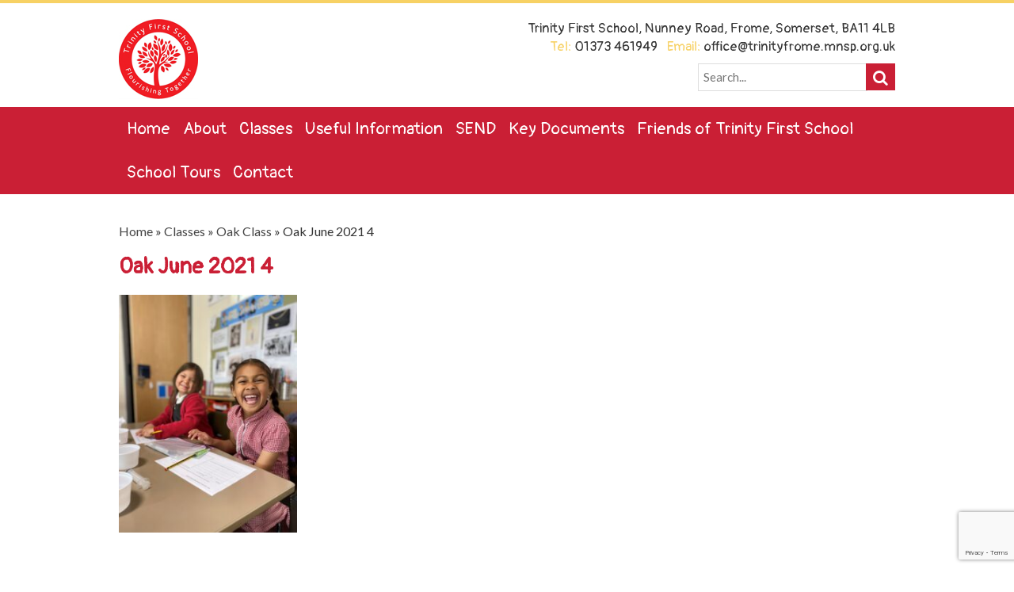

--- FILE ---
content_type: text/html; charset=UTF-8
request_url: https://trinityfirstfrome.co.uk/classes/oak-class/oak-june-2021-4/
body_size: 6357
content:
<!doctype html><html lang="en-GB" class="no-js"><head><meta charset="UTF-8"><link media="all" href="https://trinityfirstfrome.co.uk/wp-content/cache/autoptimize/css/autoptimize_8fd4543284159f0109c43b8404a3dca0.css" rel="stylesheet"><title>Oak June 2021 4 - Trinity CEVC First School : Trinity CEVC First School</title><link href="https://trinityfirstfrome.co.uk/wp-content/themes/TrinityFirstSchool/img/icons/favicon.ico" rel="shortcut icon"><link href="https://trinityfirstfrome.co.uk/wp-content/themes/TrinityFirstSchool/img/icons/touch.png" rel="apple-touch-icon-precomposed"><meta http-equiv="X-UA-Compatible" content="IE=edge,chrome=1"><meta name="viewport" content="width=device-width, initial-scale=1.0"><meta name="description" content="">  <script async src="https://www.googletagmanager.com/gtag/js?id=UA-46446747-42"></script> <script>window.dataLayer = window.dataLayer || [];
  function gtag(){dataLayer.push(arguments)};
  gtag('js', new Date());

  gtag('config', 'UA-46446747-42');</script> <meta name='robots' content='index, follow, max-image-preview:large, max-snippet:-1, max-video-preview:-1' /><link rel="canonical" href="https://trinityfirstfrome.co.uk/classes/oak-class/oak-june-2021-4/" /><meta property="og:locale" content="en_GB" /><meta property="og:type" content="article" /><meta property="og:title" content="Oak June 2021 4 - Trinity CEVC First School" /><meta property="og:url" content="https://trinityfirstfrome.co.uk/classes/oak-class/oak-june-2021-4/" /><meta property="og:site_name" content="Trinity CEVC First School" /><meta property="og:image" content="https://trinityfirstfrome.co.uk/classes/oak-class/oak-june-2021-4" /><meta property="og:image:width" content="1920" /><meta property="og:image:height" content="2560" /><meta property="og:image:type" content="image/jpeg" /><meta name="twitter:card" content="summary_large_image" /> <script type="application/ld+json" class="yoast-schema-graph">{"@context":"https://schema.org","@graph":[{"@type":"WebPage","@id":"https://trinityfirstfrome.co.uk/classes/oak-class/oak-june-2021-4/","url":"https://trinityfirstfrome.co.uk/classes/oak-class/oak-june-2021-4/","name":"Oak June 2021 4 - Trinity CEVC First School","isPartOf":{"@id":"https://trinityfirstfrome.co.uk/#website"},"primaryImageOfPage":{"@id":"https://trinityfirstfrome.co.uk/classes/oak-class/oak-june-2021-4/#primaryimage"},"image":{"@id":"https://trinityfirstfrome.co.uk/classes/oak-class/oak-june-2021-4/#primaryimage"},"thumbnailUrl":"https://trinityfirstfrome.co.uk/wp-content/uploads/2021/06/Oak-June-2021-4-scaled.jpg","datePublished":"2021-06-18T13:47:11+00:00","breadcrumb":{"@id":"https://trinityfirstfrome.co.uk/classes/oak-class/oak-june-2021-4/#breadcrumb"},"inLanguage":"en-GB","potentialAction":[{"@type":"ReadAction","target":["https://trinityfirstfrome.co.uk/classes/oak-class/oak-june-2021-4/"]}]},{"@type":"ImageObject","inLanguage":"en-GB","@id":"https://trinityfirstfrome.co.uk/classes/oak-class/oak-june-2021-4/#primaryimage","url":"https://trinityfirstfrome.co.uk/wp-content/uploads/2021/06/Oak-June-2021-4-scaled.jpg","contentUrl":"https://trinityfirstfrome.co.uk/wp-content/uploads/2021/06/Oak-June-2021-4-scaled.jpg","width":1920,"height":2560},{"@type":"BreadcrumbList","@id":"https://trinityfirstfrome.co.uk/classes/oak-class/oak-june-2021-4/#breadcrumb","itemListElement":[{"@type":"ListItem","position":1,"name":"Home","item":"https://trinityfirstfrome.co.uk/"},{"@type":"ListItem","position":2,"name":"Classes","item":"https://trinityfirstfrome.co.uk/classes/"},{"@type":"ListItem","position":3,"name":"Oak Class","item":"https://trinityfirstfrome.co.uk/classes/oak-class/"},{"@type":"ListItem","position":4,"name":"Oak June 2021 4"}]},{"@type":"WebSite","@id":"https://trinityfirstfrome.co.uk/#website","url":"https://trinityfirstfrome.co.uk/","name":"Trinity CEVC First School","description":"","potentialAction":[{"@type":"SearchAction","target":{"@type":"EntryPoint","urlTemplate":"https://trinityfirstfrome.co.uk/?s={search_term_string}"},"query-input":{"@type":"PropertyValueSpecification","valueRequired":true,"valueName":"search_term_string"}}],"inLanguage":"en-GB"}]}</script> <link rel='dns-prefetch' href='//maxcdn.bootstrapcdn.com' /> <script type="text/javascript">window._wpemojiSettings = {"baseUrl":"https:\/\/s.w.org\/images\/core\/emoji\/16.0.1\/72x72\/","ext":".png","svgUrl":"https:\/\/s.w.org\/images\/core\/emoji\/16.0.1\/svg\/","svgExt":".svg","source":{"concatemoji":"https:\/\/trinityfirstfrome.co.uk\/wp-includes\/js\/wp-emoji-release.min.js?ver=6.8.3"}};
/*! This file is auto-generated */
!function(s,n){var o,i,e;function c(e){try{var t={supportTests:e,timestamp:(new Date).valueOf()};sessionStorage.setItem(o,JSON.stringify(t))}catch(e){}}function p(e,t,n){e.clearRect(0,0,e.canvas.width,e.canvas.height),e.fillText(t,0,0);var t=new Uint32Array(e.getImageData(0,0,e.canvas.width,e.canvas.height).data),a=(e.clearRect(0,0,e.canvas.width,e.canvas.height),e.fillText(n,0,0),new Uint32Array(e.getImageData(0,0,e.canvas.width,e.canvas.height).data));return t.every(function(e,t){return e===a[t]})}function u(e,t){e.clearRect(0,0,e.canvas.width,e.canvas.height),e.fillText(t,0,0);for(var n=e.getImageData(16,16,1,1),a=0;a<n.data.length;a++)if(0!==n.data[a])return!1;return!0}function f(e,t,n,a){switch(t){case"flag":return n(e,"\ud83c\udff3\ufe0f\u200d\u26a7\ufe0f","\ud83c\udff3\ufe0f\u200b\u26a7\ufe0f")?!1:!n(e,"\ud83c\udde8\ud83c\uddf6","\ud83c\udde8\u200b\ud83c\uddf6")&&!n(e,"\ud83c\udff4\udb40\udc67\udb40\udc62\udb40\udc65\udb40\udc6e\udb40\udc67\udb40\udc7f","\ud83c\udff4\u200b\udb40\udc67\u200b\udb40\udc62\u200b\udb40\udc65\u200b\udb40\udc6e\u200b\udb40\udc67\u200b\udb40\udc7f");case"emoji":return!a(e,"\ud83e\udedf")}return!1}function g(e,t,n,a){var r="undefined"!=typeof WorkerGlobalScope&&self instanceof WorkerGlobalScope?new OffscreenCanvas(300,150):s.createElement("canvas"),o=r.getContext("2d",{willReadFrequently:!0}),i=(o.textBaseline="top",o.font="600 32px Arial",{});return e.forEach(function(e){i[e]=t(o,e,n,a)}),i}function t(e){var t=s.createElement("script");t.src=e,t.defer=!0,s.head.appendChild(t)}"undefined"!=typeof Promise&&(o="wpEmojiSettingsSupports",i=["flag","emoji"],n.supports={everything:!0,everythingExceptFlag:!0},e=new Promise(function(e){s.addEventListener("DOMContentLoaded",e,{once:!0})}),new Promise(function(t){var n=function(){try{var e=JSON.parse(sessionStorage.getItem(o));if("object"==typeof e&&"number"==typeof e.timestamp&&(new Date).valueOf()<e.timestamp+604800&&"object"==typeof e.supportTests)return e.supportTests}catch(e){}return null}();if(!n){if("undefined"!=typeof Worker&&"undefined"!=typeof OffscreenCanvas&&"undefined"!=typeof URL&&URL.createObjectURL&&"undefined"!=typeof Blob)try{var e="postMessage("+g.toString()+"("+[JSON.stringify(i),f.toString(),p.toString(),u.toString()].join(",")+"));",a=new Blob([e],{type:"text/javascript"}),r=new Worker(URL.createObjectURL(a),{name:"wpTestEmojiSupports"});return void(r.onmessage=function(e){c(n=e.data),r.terminate(),t(n)})}catch(e){}c(n=g(i,f,p,u))}t(n)}).then(function(e){for(var t in e)n.supports[t]=e[t],n.supports.everything=n.supports.everything&&n.supports[t],"flag"!==t&&(n.supports.everythingExceptFlag=n.supports.everythingExceptFlag&&n.supports[t]);n.supports.everythingExceptFlag=n.supports.everythingExceptFlag&&!n.supports.flag,n.DOMReady=!1,n.readyCallback=function(){n.DOMReady=!0}}).then(function(){return e}).then(function(){var e;n.supports.everything||(n.readyCallback(),(e=n.source||{}).concatemoji?t(e.concatemoji):e.wpemoji&&e.twemoji&&(t(e.twemoji),t(e.wpemoji)))}))}((window,document),window._wpemojiSettings);</script> <link rel='stylesheet' id='fontawesome-css' href='https://maxcdn.bootstrapcdn.com/font-awesome/4.7.0/css/font-awesome.min.css?ver=6.8.3' media='all' /> <script type="text/javascript" src="https://trinityfirstfrome.co.uk/wp-content/themes/TrinityFirstSchool/js/lib/conditionizr-4.3.0.min.js?ver=4.3.0" id="conditionizr-js"></script> <script type="text/javascript" src="https://trinityfirstfrome.co.uk/wp-content/themes/TrinityFirstSchool/js/lib/modernizr-2.7.1.min.js?ver=2.7.1" id="modernizr-js"></script> <script type="text/javascript" src="https://trinityfirstfrome.co.uk/wp-includes/js/jquery/jquery.min.js?ver=3.7.1" id="jquery-core-js"></script> <script type="text/javascript" src="https://trinityfirstfrome.co.uk/wp-includes/js/jquery/jquery-migrate.min.js?ver=3.4.1" id="jquery-migrate-js"></script> <script type="text/javascript" src="https://trinityfirstfrome.co.uk/wp-content/themes/TrinityFirstSchool/js/navigation.js?ver=1.0.0" id="navigation-js"></script> <script type="text/javascript" src="https://trinityfirstfrome.co.uk/wp-content/themes/TrinityFirstSchool/js/scrollreveal.js?ver=3.3.4" id="reveal-js"></script> <script type="text/javascript" src="https://trinityfirstfrome.co.uk/wp-content/themes/TrinityFirstSchool/js/moment.min.js?ver=6.8.3" id="moment-js-js"></script> <script type="text/javascript" src="https://trinityfirstfrome.co.uk/wp-content/themes/TrinityFirstSchool/js/fullcalendar.js?ver=6.8.3" id="full-calendar-js"></script> <script type="text/javascript" src="https://trinityfirstfrome.co.uk/wp-content/themes/TrinityFirstSchool/js/featherlight.js?ver=6.8.3" id="featherlight-js"></script> <script type="text/javascript" src="https://trinityfirstfrome.co.uk/wp-content/themes/TrinityFirstSchool/js/sss.js?ver=6.8.3" id="sss-js"></script> <script type="text/javascript" id="wpgdprc-front-js-js-extra">var wpgdprcFront = {"ajaxUrl":"https:\/\/trinityfirstfrome.co.uk\/wp-admin\/admin-ajax.php","ajaxNonce":"7c88ffb857","ajaxArg":"security","pluginPrefix":"wpgdprc","blogId":"1","isMultiSite":"","locale":"en_GB","showSignUpModal":"","showFormModal":"","cookieName":"wpgdprc-consent","consentVersion":"","path":"\/","prefix":"wpgdprc"};</script> <script type="text/javascript" src="https://trinityfirstfrome.co.uk/wp-content/plugins/wp-gdpr-compliance/Assets/js/front.min.js?ver=1764062300" id="wpgdprc-front-js-js"></script> <link rel="https://api.w.org/" href="https://trinityfirstfrome.co.uk/wp-json/" /><link rel="alternate" title="JSON" type="application/json" href="https://trinityfirstfrome.co.uk/wp-json/wp/v2/media/3752" /><link rel="alternate" title="oEmbed (JSON)" type="application/json+oembed" href="https://trinityfirstfrome.co.uk/wp-json/oembed/1.0/embed?url=https%3A%2F%2Ftrinityfirstfrome.co.uk%2Fclasses%2Foak-class%2Foak-june-2021-4%2F" /><link rel="alternate" title="oEmbed (XML)" type="text/xml+oembed" href="https://trinityfirstfrome.co.uk/wp-json/oembed/1.0/embed?url=https%3A%2F%2Ftrinityfirstfrome.co.uk%2Fclasses%2Foak-class%2Foak-june-2021-4%2F&#038;format=xml" /><link rel="icon" href="https://trinityfirstfrome.co.uk/wp-content/uploads/2019/05/cropped-School-Logo-32x32.jpg" sizes="32x32" /><link rel="icon" href="https://trinityfirstfrome.co.uk/wp-content/uploads/2019/05/cropped-School-Logo-192x192.jpg" sizes="192x192" /><link rel="apple-touch-icon" href="https://trinityfirstfrome.co.uk/wp-content/uploads/2019/05/cropped-School-Logo-180x180.jpg" /><meta name="msapplication-TileImage" content="https://trinityfirstfrome.co.uk/wp-content/uploads/2019/05/cropped-School-Logo-270x270.jpg" /> <script>// conditionizr.com
        // configure environment tests
        conditionizr.config({
            assets: 'https://trinityfirstfrome.co.uk/wp-content/themes/TrinityFirstSchool',
            tests: {}
        });</script> </head><body class="attachment wp-singular attachment-template-default attachmentid-3752 attachment-jpeg wp-theme-TrinityFirstSchool oak-june-2021-4"><div id="sideNavigation" class="sideNavigation"> <a href="javascript:void(0)" class="closebtn" onclick="closeNav()">&times;</a><ul id="menu-main-nav" class="menu"><li id="menu-item-50" class="menu-item menu-item-type-post_type menu-item-object-page menu-item-home menu-item-50"><a href="https://trinityfirstfrome.co.uk/">Home</a></li><li id="menu-item-51" class="menu-item menu-item-type-post_type menu-item-object-page menu-item-has-children menu-item-51"><a href="https://trinityfirstfrome.co.uk/about/">About</a><ul class="sub-menu"><li id="menu-item-68" class="menu-item menu-item-type-post_type menu-item-object-page menu-item-68"><a href="https://trinityfirstfrome.co.uk/about/prospectus/">Prospectus</a></li><li id="menu-item-55" class="menu-item menu-item-type-post_type menu-item-object-page menu-item-55"><a href="https://trinityfirstfrome.co.uk/about/heads-greeting/">Head’s Greeting</a></li><li id="menu-item-342" class="menu-item menu-item-type-post_type menu-item-object-page menu-item-342"><a href="https://trinityfirstfrome.co.uk/about/heads-update/">Head’s Update</a></li><li id="menu-item-54" class="menu-item menu-item-type-post_type menu-item-object-page menu-item-54"><a href="https://trinityfirstfrome.co.uk/about/staff/">Staff</a></li><li id="menu-item-52" class="menu-item menu-item-type-post_type menu-item-object-page menu-item-52"><a href="https://trinityfirstfrome.co.uk/about/governors/">Governors</a></li><li id="menu-item-53" class="menu-item menu-item-type-post_type menu-item-object-page menu-item-has-children menu-item-53"><a href="https://trinityfirstfrome.co.uk/about/safeguarding/">Safeguarding</a><ul class="sub-menu"><li id="menu-item-2053" class="menu-item menu-item-type-post_type menu-item-object-page menu-item-2053"><a href="https://trinityfirstfrome.co.uk/online-safety/">Online Safety</a></li></ul></li><li id="menu-item-1729" class="menu-item menu-item-type-post_type menu-item-object-page menu-item-has-children menu-item-1729"><a href="https://trinityfirstfrome.co.uk/pupil-voice/">Pupil Voice</a><ul class="sub-menu"><li id="menu-item-1735" class="menu-item menu-item-type-post_type menu-item-object-page menu-item-1735"><a href="https://trinityfirstfrome.co.uk/1730-2/">Student Council</a></li></ul></li></ul></li><li id="menu-item-106" class="menu-item menu-item-type-post_type menu-item-object-page menu-item-has-children menu-item-106"><a href="https://trinityfirstfrome.co.uk/classes/">Classes</a><ul class="sub-menu"><li id="menu-item-115" class="menu-item menu-item-type-post_type menu-item-object-page menu-item-115"><a href="https://trinityfirstfrome.co.uk/classes/reception-rainbow-sunshine/">Reception (Rainbow &#038; Sunshine)</a></li><li id="menu-item-112" class="menu-item menu-item-type-post_type menu-item-object-page menu-item-112"><a href="https://trinityfirstfrome.co.uk/classes/oak-class/">Oak Class</a></li><li id="menu-item-111" class="menu-item menu-item-type-post_type menu-item-object-page menu-item-111"><a href="https://trinityfirstfrome.co.uk/classes/maple-class/">Maple Class</a></li><li id="menu-item-110" class="menu-item menu-item-type-post_type menu-item-object-page menu-item-110"><a href="https://trinityfirstfrome.co.uk/classes/chestnut-class/">Chestnut Class</a></li><li id="menu-item-114" class="menu-item menu-item-type-post_type menu-item-object-page menu-item-114"><a href="https://trinityfirstfrome.co.uk/classes/beech-class/">Beech Class</a></li><li id="menu-item-109" class="menu-item menu-item-type-post_type menu-item-object-page menu-item-109"><a href="https://trinityfirstfrome.co.uk/classes/willow-class/">Willow Class</a></li><li id="menu-item-107" class="menu-item menu-item-type-post_type menu-item-object-page menu-item-107"><a href="https://trinityfirstfrome.co.uk/classes/hazel-class/">Hazel Class</a></li><li id="menu-item-108" class="menu-item menu-item-type-post_type menu-item-object-page menu-item-108"><a href="https://trinityfirstfrome.co.uk/classes/sycamore-class/">Sycamore Class</a></li><li id="menu-item-113" class="menu-item menu-item-type-post_type menu-item-object-page menu-item-113"><a href="https://trinityfirstfrome.co.uk/classes/pine-class/">Pine Class</a></li></ul></li><li id="menu-item-124" class="menu-item menu-item-type-post_type menu-item-object-page menu-item-has-children menu-item-124"><a href="https://trinityfirstfrome.co.uk/useful-information/">Useful Information</a><ul class="sub-menu"><li id="menu-item-4194" class="menu-item menu-item-type-post_type menu-item-object-page menu-item-4194"><a href="https://trinityfirstfrome.co.uk/useful-information/art-gallery/">Art Gallery</a></li><li id="menu-item-125" class="menu-item menu-item-type-post_type menu-item-object-page menu-item-125"><a href="https://trinityfirstfrome.co.uk/useful-information/clubs/">Clubs</a></li><li id="menu-item-496" class="menu-item menu-item-type-post_type menu-item-object-page menu-item-496"><a href="https://trinityfirstfrome.co.uk/useful-information/curriculum/">Curriculum</a></li><li id="menu-item-338" class="menu-item menu-item-type-post_type menu-item-object-page menu-item-338"><a href="https://trinityfirstfrome.co.uk/useful-information/hot-lunches/">Lunches</a></li><li id="menu-item-126" class="menu-item menu-item-type-post_type menu-item-object-page menu-item-126"><a href="https://trinityfirstfrome.co.uk/useful-information/wraparound-care/">Wraparound Care</a></li><li id="menu-item-495" class="menu-item menu-item-type-post_type menu-item-object-page menu-item-495"><a href="https://trinityfirstfrome.co.uk/useful-information/news/">News</a></li><li id="menu-item-129" class="menu-item menu-item-type-post_type menu-item-object-page menu-item-129"><a href="https://trinityfirstfrome.co.uk/useful-information/newsletters/">Newsletters</a></li><li id="menu-item-337" class="menu-item menu-item-type-post_type menu-item-object-page menu-item-337"><a href="https://trinityfirstfrome.co.uk/useful-information/our-school-day/">Our School Day</a></li><li id="menu-item-647" class="menu-item menu-item-type-post_type menu-item-object-page menu-item-647"><a href="https://trinityfirstfrome.co.uk/useful-information/term-dates/">Term Dates</a></li><li id="menu-item-336" class="menu-item menu-item-type-post_type menu-item-object-page menu-item-336"><a href="https://trinityfirstfrome.co.uk/useful-information/uniform/">Uniform</a></li><li id="menu-item-80" class="menu-item menu-item-type-post_type menu-item-object-page menu-item-80"><a href="https://trinityfirstfrome.co.uk/calendar/">Calendar</a></li><li id="menu-item-1751" class="menu-item menu-item-type-post_type menu-item-object-page menu-item-1751"><a href="https://trinityfirstfrome.co.uk/supporting-your-child/">Supporting Your Child</a></li><li id="menu-item-1801" class="menu-item menu-item-type-post_type menu-item-object-page menu-item-1801"><a href="https://trinityfirstfrome.co.uk/staff-vacancies/">Staff Vacancies</a></li></ul></li><li id="menu-item-79" class="menu-item menu-item-type-post_type menu-item-object-page menu-item-has-children menu-item-79"><a href="https://trinityfirstfrome.co.uk/send/">SEND</a><ul class="sub-menu"><li id="menu-item-364" class="menu-item menu-item-type-post_type menu-item-object-page menu-item-364"><a href="https://trinityfirstfrome.co.uk/send/trinity-school-send-offer/">Trinity School SEND Offer</a></li><li id="menu-item-363" class="menu-item menu-item-type-post_type menu-item-object-page menu-item-363"><a href="https://trinityfirstfrome.co.uk/send/send-policies/">SEND Policies</a></li><li id="menu-item-362" class="menu-item menu-item-type-post_type menu-item-object-page menu-item-362"><a href="https://trinityfirstfrome.co.uk/send/send-updates/">SEND Updates</a></li></ul></li><li id="menu-item-58" class="menu-item menu-item-type-post_type menu-item-object-page menu-item-has-children menu-item-58"><a href="https://trinityfirstfrome.co.uk/key-documents/">Key Documents</a><ul class="sub-menu"><li id="menu-item-59" class="menu-item menu-item-type-post_type menu-item-object-page menu-item-59"><a href="https://trinityfirstfrome.co.uk/key-documents/admissions-arrangements/">Admissions Arrangements</a></li><li id="menu-item-380" class="menu-item menu-item-type-post_type menu-item-object-page menu-item-380"><a href="https://trinityfirstfrome.co.uk/key-documents/policies/">Policies</a></li><li id="menu-item-60" class="menu-item menu-item-type-post_type menu-item-object-page menu-item-60"><a href="https://trinityfirstfrome.co.uk/key-documents/reports/">Reports</a></li></ul></li><li id="menu-item-83" class="menu-item menu-item-type-post_type menu-item-object-page menu-item-has-children menu-item-83"><a href="https://trinityfirstfrome.co.uk/tsa/">Friends of Trinity First School</a><ul class="sub-menu"><li id="menu-item-295" class="menu-item menu-item-type-post_type menu-item-object-page menu-item-295"><a href="https://trinityfirstfrome.co.uk/tsa/">Friends of Trinity First School</a></li><li id="menu-item-293" class="menu-item menu-item-type-post_type menu-item-object-page menu-item-293"><a href="https://trinityfirstfrome.co.uk/tsa/committee-members/">Committee Members</a></li></ul></li><li id="menu-item-5058" class="menu-item menu-item-type-post_type menu-item-object-page menu-item-5058"><a href="https://trinityfirstfrome.co.uk/about/school-tours/">School Tours</a></li><li id="menu-item-78" class="menu-item menu-item-type-post_type menu-item-object-page menu-item-78"><a href="https://trinityfirstfrome.co.uk/contact/">Contact</a></li></ul></div><div id="mainContent" class="wrapper"><div id="slideoutOverlay"></div><div class="topMobileBar clear"> <span class="menuToggle" onclick="openNav()"><i class="fa fa-bars" aria-hidden="true"></i></span><ul class="mobileIcons"><li><a href="TEL:01373-461949"><i class="fa fa-phone" aria-hidden="true"></i></a></li><li><a href="#"><i class="fa fa-envelope" aria-hidden="true"></i></a></li><li><a href="#"><i class="fa fa-map-marker" aria-hidden="true"></i></a></li></ul></div><header class="header clear " role="banner"><div class="container"><div class="logo"> <a href="https://trinityfirstfrome.co.uk"> <img src="https://trinityfirstfrome.co.uk/wp-content/themes/TrinityFirstSchool/img/Trinity-Logo-2018.jpg" alt="Trinity First School" class="logo-img"> </a></div><div class="headerDetails"><p>Trinity First School, Nunney Road, Frome, Somerset, BA11 4LB<br> <span>Tel:</span> 01373 461949 &nbsp; <span>Email:</span> office@trinityfrome.mnsp.org.uk</p><form class="searchForm" method="get" action="https://trinityfirstfrome.co.uk" role="search"> <input class="search-input" type="search" name="s" placeholder="Search..."> <button class="search-submit" type="submit" role="button"><i class="fa fa-search" aria-hidden="true"></i></button></form></div></div><nav class="desktopNavigation" role="navigation" id="desktopNavigation"><ul id="menu-main-nav-1" class="menu"><li class="menu-item menu-item-type-post_type menu-item-object-page menu-item-home menu-item-50"><a href="https://trinityfirstfrome.co.uk/">Home</a></li><li class="menu-item menu-item-type-post_type menu-item-object-page menu-item-has-children menu-item-51"><a href="https://trinityfirstfrome.co.uk/about/">About</a><ul class="sub-menu"><li class="menu-item menu-item-type-post_type menu-item-object-page menu-item-68"><a href="https://trinityfirstfrome.co.uk/about/prospectus/">Prospectus</a></li><li class="menu-item menu-item-type-post_type menu-item-object-page menu-item-55"><a href="https://trinityfirstfrome.co.uk/about/heads-greeting/">Head’s Greeting</a></li><li class="menu-item menu-item-type-post_type menu-item-object-page menu-item-342"><a href="https://trinityfirstfrome.co.uk/about/heads-update/">Head’s Update</a></li><li class="menu-item menu-item-type-post_type menu-item-object-page menu-item-54"><a href="https://trinityfirstfrome.co.uk/about/staff/">Staff</a></li><li class="menu-item menu-item-type-post_type menu-item-object-page menu-item-52"><a href="https://trinityfirstfrome.co.uk/about/governors/">Governors</a></li><li class="menu-item menu-item-type-post_type menu-item-object-page menu-item-has-children menu-item-53"><a href="https://trinityfirstfrome.co.uk/about/safeguarding/">Safeguarding</a><ul class="sub-menu"><li class="menu-item menu-item-type-post_type menu-item-object-page menu-item-2053"><a href="https://trinityfirstfrome.co.uk/online-safety/">Online Safety</a></li></ul></li><li class="menu-item menu-item-type-post_type menu-item-object-page menu-item-has-children menu-item-1729"><a href="https://trinityfirstfrome.co.uk/pupil-voice/">Pupil Voice</a><ul class="sub-menu"><li class="menu-item menu-item-type-post_type menu-item-object-page menu-item-1735"><a href="https://trinityfirstfrome.co.uk/1730-2/">Student Council</a></li></ul></li></ul></li><li class="menu-item menu-item-type-post_type menu-item-object-page menu-item-has-children menu-item-106"><a href="https://trinityfirstfrome.co.uk/classes/">Classes</a><ul class="sub-menu"><li class="menu-item menu-item-type-post_type menu-item-object-page menu-item-115"><a href="https://trinityfirstfrome.co.uk/classes/reception-rainbow-sunshine/">Reception (Rainbow &#038; Sunshine)</a></li><li class="menu-item menu-item-type-post_type menu-item-object-page menu-item-112"><a href="https://trinityfirstfrome.co.uk/classes/oak-class/">Oak Class</a></li><li class="menu-item menu-item-type-post_type menu-item-object-page menu-item-111"><a href="https://trinityfirstfrome.co.uk/classes/maple-class/">Maple Class</a></li><li class="menu-item menu-item-type-post_type menu-item-object-page menu-item-110"><a href="https://trinityfirstfrome.co.uk/classes/chestnut-class/">Chestnut Class</a></li><li class="menu-item menu-item-type-post_type menu-item-object-page menu-item-114"><a href="https://trinityfirstfrome.co.uk/classes/beech-class/">Beech Class</a></li><li class="menu-item menu-item-type-post_type menu-item-object-page menu-item-109"><a href="https://trinityfirstfrome.co.uk/classes/willow-class/">Willow Class</a></li><li class="menu-item menu-item-type-post_type menu-item-object-page menu-item-107"><a href="https://trinityfirstfrome.co.uk/classes/hazel-class/">Hazel Class</a></li><li class="menu-item menu-item-type-post_type menu-item-object-page menu-item-108"><a href="https://trinityfirstfrome.co.uk/classes/sycamore-class/">Sycamore Class</a></li><li class="menu-item menu-item-type-post_type menu-item-object-page menu-item-113"><a href="https://trinityfirstfrome.co.uk/classes/pine-class/">Pine Class</a></li></ul></li><li class="menu-item menu-item-type-post_type menu-item-object-page menu-item-has-children menu-item-124"><a href="https://trinityfirstfrome.co.uk/useful-information/">Useful Information</a><ul class="sub-menu"><li class="menu-item menu-item-type-post_type menu-item-object-page menu-item-4194"><a href="https://trinityfirstfrome.co.uk/useful-information/art-gallery/">Art Gallery</a></li><li class="menu-item menu-item-type-post_type menu-item-object-page menu-item-125"><a href="https://trinityfirstfrome.co.uk/useful-information/clubs/">Clubs</a></li><li class="menu-item menu-item-type-post_type menu-item-object-page menu-item-496"><a href="https://trinityfirstfrome.co.uk/useful-information/curriculum/">Curriculum</a></li><li class="menu-item menu-item-type-post_type menu-item-object-page menu-item-338"><a href="https://trinityfirstfrome.co.uk/useful-information/hot-lunches/">Lunches</a></li><li class="menu-item menu-item-type-post_type menu-item-object-page menu-item-126"><a href="https://trinityfirstfrome.co.uk/useful-information/wraparound-care/">Wraparound Care</a></li><li class="menu-item menu-item-type-post_type menu-item-object-page menu-item-495"><a href="https://trinityfirstfrome.co.uk/useful-information/news/">News</a></li><li class="menu-item menu-item-type-post_type menu-item-object-page menu-item-129"><a href="https://trinityfirstfrome.co.uk/useful-information/newsletters/">Newsletters</a></li><li class="menu-item menu-item-type-post_type menu-item-object-page menu-item-337"><a href="https://trinityfirstfrome.co.uk/useful-information/our-school-day/">Our School Day</a></li><li class="menu-item menu-item-type-post_type menu-item-object-page menu-item-647"><a href="https://trinityfirstfrome.co.uk/useful-information/term-dates/">Term Dates</a></li><li class="menu-item menu-item-type-post_type menu-item-object-page menu-item-336"><a href="https://trinityfirstfrome.co.uk/useful-information/uniform/">Uniform</a></li><li class="menu-item menu-item-type-post_type menu-item-object-page menu-item-80"><a href="https://trinityfirstfrome.co.uk/calendar/">Calendar</a></li><li class="menu-item menu-item-type-post_type menu-item-object-page menu-item-1751"><a href="https://trinityfirstfrome.co.uk/supporting-your-child/">Supporting Your Child</a></li><li class="menu-item menu-item-type-post_type menu-item-object-page menu-item-1801"><a href="https://trinityfirstfrome.co.uk/staff-vacancies/">Staff Vacancies</a></li></ul></li><li class="menu-item menu-item-type-post_type menu-item-object-page menu-item-has-children menu-item-79"><a href="https://trinityfirstfrome.co.uk/send/">SEND</a><ul class="sub-menu"><li class="menu-item menu-item-type-post_type menu-item-object-page menu-item-364"><a href="https://trinityfirstfrome.co.uk/send/trinity-school-send-offer/">Trinity School SEND Offer</a></li><li class="menu-item menu-item-type-post_type menu-item-object-page menu-item-363"><a href="https://trinityfirstfrome.co.uk/send/send-policies/">SEND Policies</a></li><li class="menu-item menu-item-type-post_type menu-item-object-page menu-item-362"><a href="https://trinityfirstfrome.co.uk/send/send-updates/">SEND Updates</a></li></ul></li><li class="menu-item menu-item-type-post_type menu-item-object-page menu-item-has-children menu-item-58"><a href="https://trinityfirstfrome.co.uk/key-documents/">Key Documents</a><ul class="sub-menu"><li class="menu-item menu-item-type-post_type menu-item-object-page menu-item-59"><a href="https://trinityfirstfrome.co.uk/key-documents/admissions-arrangements/">Admissions Arrangements</a></li><li class="menu-item menu-item-type-post_type menu-item-object-page menu-item-380"><a href="https://trinityfirstfrome.co.uk/key-documents/policies/">Policies</a></li><li class="menu-item menu-item-type-post_type menu-item-object-page menu-item-60"><a href="https://trinityfirstfrome.co.uk/key-documents/reports/">Reports</a></li></ul></li><li class="menu-item menu-item-type-post_type menu-item-object-page menu-item-has-children menu-item-83"><a href="https://trinityfirstfrome.co.uk/tsa/">Friends of Trinity First School</a><ul class="sub-menu"><li class="menu-item menu-item-type-post_type menu-item-object-page menu-item-295"><a href="https://trinityfirstfrome.co.uk/tsa/">Friends of Trinity First School</a></li><li class="menu-item menu-item-type-post_type menu-item-object-page menu-item-293"><a href="https://trinityfirstfrome.co.uk/tsa/committee-members/">Committee Members</a></li></ul></li><li class="menu-item menu-item-type-post_type menu-item-object-page menu-item-5058"><a href="https://trinityfirstfrome.co.uk/about/school-tours/">School Tours</a></li><li class="menu-item menu-item-type-post_type menu-item-object-page menu-item-78"><a href="https://trinityfirstfrome.co.uk/contact/">Contact</a></li></ul></nav></header><div class="pageWrapper"><div class="container"><div class="pageContent"><p id="breadcrumbs"><span><span><a href="https://trinityfirstfrome.co.uk/">Home</a></span> » <span><a href="https://trinityfirstfrome.co.uk/classes/">Classes</a></span> » <span><a href="https://trinityfirstfrome.co.uk/classes/oak-class/">Oak Class</a></span> » <span class="breadcrumb_last" aria-current="page">Oak June 2021 4</span></span></p><h1>Oak June 2021 4</h1><p class="attachment"><a href='https://trinityfirstfrome.co.uk/wp-content/uploads/2021/06/Oak-June-2021-4-scaled.jpg'><img fetchpriority="high" decoding="async" width="225" height="300" src="https://trinityfirstfrome.co.uk/wp-content/uploads/2021/06/Oak-June-2021-4-250x333.jpg" class="attachment-medium size-medium" alt="" srcset="https://trinityfirstfrome.co.uk/wp-content/uploads/2021/06/Oak-June-2021-4-250x333.jpg 250w, https://trinityfirstfrome.co.uk/wp-content/uploads/2021/06/Oak-June-2021-4-700x933.jpg 700w, https://trinityfirstfrome.co.uk/wp-content/uploads/2021/06/Oak-June-2021-4-768x1024.jpg 768w, https://trinityfirstfrome.co.uk/wp-content/uploads/2021/06/Oak-June-2021-4-1152x1536.jpg 1152w, https://trinityfirstfrome.co.uk/wp-content/uploads/2021/06/Oak-June-2021-4-1536x2048.jpg 1536w, https://trinityfirstfrome.co.uk/wp-content/uploads/2021/06/Oak-June-2021-4-120x160.jpg 120w, https://trinityfirstfrome.co.uk/wp-content/uploads/2021/06/Oak-June-2021-4-scaled.jpg 1920w" sizes="(max-width: 225px) 100vw, 225px" /></a></p> <br/> <br class="clear"></div><aside class="sidebar" role="complementary"></div></aside></div></div><div class="footerCharacters reveal"><div class="container"> <img src="https://trinityfirstfrome.co.uk/wp-content/themes/TrinityFirstSchool/img/Trinity-Characters.png" /></div></div><footer class="footer reveal" role="contentinfo"><div class="container"><div class="footerContact"><div><h4>Get In Touch</h4><p>Office Manager &amp; Clerk to Governors: Jane Rose</p><p>Trinity First School, Nunney Road, Frome, Somerset, BA11 4LB<br /> Tel: <a href="tel:01373 461949">01373 461949</a><br /> Email: <a href="office@trinityfrome.mnsp.org.uk" target="_blank" rel="noopener">office@trinityfrome.mnsp.org.uk</a></p><p>&nbsp;</p></div></div></div></footer><div class="bottomBar reveal"><div class="container"><p class="copyright">&copy; 2026 Copyright Trinity CEVC First School</p><a href="https://www.schoolfront.co.uk" target="_blank" class="futurform" class="Website design by Schoolfront" rel="nofollow"><img src="https://trinityfirstfrome.co.uk/wp-content/themes/TrinityFirstSchool/img/schoolfront-white.png" alt="Website design by Schoolfront" class="img-fluid" /></a></div></div></div>  <script type="speculationrules">{"prefetch":[{"source":"document","where":{"and":[{"href_matches":"\/*"},{"not":{"href_matches":["\/wp-*.php","\/wp-admin\/*","\/wp-content\/uploads\/*","\/wp-content\/*","\/wp-content\/plugins\/*","\/wp-content\/themes\/TrinityFirstSchool\/*","\/*\\?(.+)"]}},{"not":{"selector_matches":"a[rel~=\"nofollow\"]"}},{"not":{"selector_matches":".no-prefetch, .no-prefetch a"}}]},"eagerness":"conservative"}]}</script> <script type="text/javascript" src="https://trinityfirstfrome.co.uk/wp-includes/js/dist/hooks.min.js?ver=4d63a3d491d11ffd8ac6" id="wp-hooks-js"></script> <script type="text/javascript" src="https://trinityfirstfrome.co.uk/wp-includes/js/dist/i18n.min.js?ver=5e580eb46a90c2b997e6" id="wp-i18n-js"></script> <script type="text/javascript" id="wp-i18n-js-after">wp.i18n.setLocaleData( { 'text direction\u0004ltr': [ 'ltr' ] } );</script> <script type="text/javascript" src="https://trinityfirstfrome.co.uk/wp-content/plugins/contact-form-7/includes/swv/js/index.js?ver=6.1.4" id="swv-js"></script> <script type="text/javascript" id="contact-form-7-js-before">var wpcf7 = {
    "api": {
        "root": "https:\/\/trinityfirstfrome.co.uk\/wp-json\/",
        "namespace": "contact-form-7\/v1"
    }
};</script> <script type="text/javascript" src="https://trinityfirstfrome.co.uk/wp-content/plugins/contact-form-7/includes/js/index.js?ver=6.1.4" id="contact-form-7-js"></script> <script type="text/javascript" src="https://www.google.com/recaptcha/api.js?render=6Lc3lrsUAAAAAPCHz2oWMtdmealU_HN1tkmleGz3&amp;ver=3.0" id="google-recaptcha-js"></script> <script type="text/javascript" src="https://trinityfirstfrome.co.uk/wp-includes/js/dist/vendor/wp-polyfill.min.js?ver=3.15.0" id="wp-polyfill-js"></script> <script type="text/javascript" id="wpcf7-recaptcha-js-before">var wpcf7_recaptcha = {
    "sitekey": "6Lc3lrsUAAAAAPCHz2oWMtdmealU_HN1tkmleGz3",
    "actions": {
        "homepage": "homepage",
        "contactform": "contactform"
    }
};</script> <script type="text/javascript" src="https://trinityfirstfrome.co.uk/wp-content/plugins/contact-form-7/modules/recaptcha/index.js?ver=6.1.4" id="wpcf7-recaptcha-js"></script> <script>jQuery('.slider').sss({
    slideShow : true, // Set to false to prevent SSS from automatically animating.startOn : 0, // Slide to display first. Uses array notation (0 = first slide).transition : 400, // Length (in milliseconds) of the fade transition.speed : 3500, // Slideshow speed in milliseconds.showNav : true // Set to false to hide navigation arrows.
});
// JavaScript
window.sr = ScrollReveal();
sr.reveal('.reveal', {
	duration: 400,
	showNav : true
 });</script> </body></html>

--- FILE ---
content_type: text/html; charset=utf-8
request_url: https://www.google.com/recaptcha/api2/anchor?ar=1&k=6Lc3lrsUAAAAAPCHz2oWMtdmealU_HN1tkmleGz3&co=aHR0cHM6Ly90cmluaXR5Zmlyc3Rmcm9tZS5jby51azo0NDM.&hl=en&v=PoyoqOPhxBO7pBk68S4YbpHZ&size=invisible&anchor-ms=20000&execute-ms=30000&cb=oc9svgg7f113
body_size: 48775
content:
<!DOCTYPE HTML><html dir="ltr" lang="en"><head><meta http-equiv="Content-Type" content="text/html; charset=UTF-8">
<meta http-equiv="X-UA-Compatible" content="IE=edge">
<title>reCAPTCHA</title>
<style type="text/css">
/* cyrillic-ext */
@font-face {
  font-family: 'Roboto';
  font-style: normal;
  font-weight: 400;
  font-stretch: 100%;
  src: url(//fonts.gstatic.com/s/roboto/v48/KFO7CnqEu92Fr1ME7kSn66aGLdTylUAMa3GUBHMdazTgWw.woff2) format('woff2');
  unicode-range: U+0460-052F, U+1C80-1C8A, U+20B4, U+2DE0-2DFF, U+A640-A69F, U+FE2E-FE2F;
}
/* cyrillic */
@font-face {
  font-family: 'Roboto';
  font-style: normal;
  font-weight: 400;
  font-stretch: 100%;
  src: url(//fonts.gstatic.com/s/roboto/v48/KFO7CnqEu92Fr1ME7kSn66aGLdTylUAMa3iUBHMdazTgWw.woff2) format('woff2');
  unicode-range: U+0301, U+0400-045F, U+0490-0491, U+04B0-04B1, U+2116;
}
/* greek-ext */
@font-face {
  font-family: 'Roboto';
  font-style: normal;
  font-weight: 400;
  font-stretch: 100%;
  src: url(//fonts.gstatic.com/s/roboto/v48/KFO7CnqEu92Fr1ME7kSn66aGLdTylUAMa3CUBHMdazTgWw.woff2) format('woff2');
  unicode-range: U+1F00-1FFF;
}
/* greek */
@font-face {
  font-family: 'Roboto';
  font-style: normal;
  font-weight: 400;
  font-stretch: 100%;
  src: url(//fonts.gstatic.com/s/roboto/v48/KFO7CnqEu92Fr1ME7kSn66aGLdTylUAMa3-UBHMdazTgWw.woff2) format('woff2');
  unicode-range: U+0370-0377, U+037A-037F, U+0384-038A, U+038C, U+038E-03A1, U+03A3-03FF;
}
/* math */
@font-face {
  font-family: 'Roboto';
  font-style: normal;
  font-weight: 400;
  font-stretch: 100%;
  src: url(//fonts.gstatic.com/s/roboto/v48/KFO7CnqEu92Fr1ME7kSn66aGLdTylUAMawCUBHMdazTgWw.woff2) format('woff2');
  unicode-range: U+0302-0303, U+0305, U+0307-0308, U+0310, U+0312, U+0315, U+031A, U+0326-0327, U+032C, U+032F-0330, U+0332-0333, U+0338, U+033A, U+0346, U+034D, U+0391-03A1, U+03A3-03A9, U+03B1-03C9, U+03D1, U+03D5-03D6, U+03F0-03F1, U+03F4-03F5, U+2016-2017, U+2034-2038, U+203C, U+2040, U+2043, U+2047, U+2050, U+2057, U+205F, U+2070-2071, U+2074-208E, U+2090-209C, U+20D0-20DC, U+20E1, U+20E5-20EF, U+2100-2112, U+2114-2115, U+2117-2121, U+2123-214F, U+2190, U+2192, U+2194-21AE, U+21B0-21E5, U+21F1-21F2, U+21F4-2211, U+2213-2214, U+2216-22FF, U+2308-230B, U+2310, U+2319, U+231C-2321, U+2336-237A, U+237C, U+2395, U+239B-23B7, U+23D0, U+23DC-23E1, U+2474-2475, U+25AF, U+25B3, U+25B7, U+25BD, U+25C1, U+25CA, U+25CC, U+25FB, U+266D-266F, U+27C0-27FF, U+2900-2AFF, U+2B0E-2B11, U+2B30-2B4C, U+2BFE, U+3030, U+FF5B, U+FF5D, U+1D400-1D7FF, U+1EE00-1EEFF;
}
/* symbols */
@font-face {
  font-family: 'Roboto';
  font-style: normal;
  font-weight: 400;
  font-stretch: 100%;
  src: url(//fonts.gstatic.com/s/roboto/v48/KFO7CnqEu92Fr1ME7kSn66aGLdTylUAMaxKUBHMdazTgWw.woff2) format('woff2');
  unicode-range: U+0001-000C, U+000E-001F, U+007F-009F, U+20DD-20E0, U+20E2-20E4, U+2150-218F, U+2190, U+2192, U+2194-2199, U+21AF, U+21E6-21F0, U+21F3, U+2218-2219, U+2299, U+22C4-22C6, U+2300-243F, U+2440-244A, U+2460-24FF, U+25A0-27BF, U+2800-28FF, U+2921-2922, U+2981, U+29BF, U+29EB, U+2B00-2BFF, U+4DC0-4DFF, U+FFF9-FFFB, U+10140-1018E, U+10190-1019C, U+101A0, U+101D0-101FD, U+102E0-102FB, U+10E60-10E7E, U+1D2C0-1D2D3, U+1D2E0-1D37F, U+1F000-1F0FF, U+1F100-1F1AD, U+1F1E6-1F1FF, U+1F30D-1F30F, U+1F315, U+1F31C, U+1F31E, U+1F320-1F32C, U+1F336, U+1F378, U+1F37D, U+1F382, U+1F393-1F39F, U+1F3A7-1F3A8, U+1F3AC-1F3AF, U+1F3C2, U+1F3C4-1F3C6, U+1F3CA-1F3CE, U+1F3D4-1F3E0, U+1F3ED, U+1F3F1-1F3F3, U+1F3F5-1F3F7, U+1F408, U+1F415, U+1F41F, U+1F426, U+1F43F, U+1F441-1F442, U+1F444, U+1F446-1F449, U+1F44C-1F44E, U+1F453, U+1F46A, U+1F47D, U+1F4A3, U+1F4B0, U+1F4B3, U+1F4B9, U+1F4BB, U+1F4BF, U+1F4C8-1F4CB, U+1F4D6, U+1F4DA, U+1F4DF, U+1F4E3-1F4E6, U+1F4EA-1F4ED, U+1F4F7, U+1F4F9-1F4FB, U+1F4FD-1F4FE, U+1F503, U+1F507-1F50B, U+1F50D, U+1F512-1F513, U+1F53E-1F54A, U+1F54F-1F5FA, U+1F610, U+1F650-1F67F, U+1F687, U+1F68D, U+1F691, U+1F694, U+1F698, U+1F6AD, U+1F6B2, U+1F6B9-1F6BA, U+1F6BC, U+1F6C6-1F6CF, U+1F6D3-1F6D7, U+1F6E0-1F6EA, U+1F6F0-1F6F3, U+1F6F7-1F6FC, U+1F700-1F7FF, U+1F800-1F80B, U+1F810-1F847, U+1F850-1F859, U+1F860-1F887, U+1F890-1F8AD, U+1F8B0-1F8BB, U+1F8C0-1F8C1, U+1F900-1F90B, U+1F93B, U+1F946, U+1F984, U+1F996, U+1F9E9, U+1FA00-1FA6F, U+1FA70-1FA7C, U+1FA80-1FA89, U+1FA8F-1FAC6, U+1FACE-1FADC, U+1FADF-1FAE9, U+1FAF0-1FAF8, U+1FB00-1FBFF;
}
/* vietnamese */
@font-face {
  font-family: 'Roboto';
  font-style: normal;
  font-weight: 400;
  font-stretch: 100%;
  src: url(//fonts.gstatic.com/s/roboto/v48/KFO7CnqEu92Fr1ME7kSn66aGLdTylUAMa3OUBHMdazTgWw.woff2) format('woff2');
  unicode-range: U+0102-0103, U+0110-0111, U+0128-0129, U+0168-0169, U+01A0-01A1, U+01AF-01B0, U+0300-0301, U+0303-0304, U+0308-0309, U+0323, U+0329, U+1EA0-1EF9, U+20AB;
}
/* latin-ext */
@font-face {
  font-family: 'Roboto';
  font-style: normal;
  font-weight: 400;
  font-stretch: 100%;
  src: url(//fonts.gstatic.com/s/roboto/v48/KFO7CnqEu92Fr1ME7kSn66aGLdTylUAMa3KUBHMdazTgWw.woff2) format('woff2');
  unicode-range: U+0100-02BA, U+02BD-02C5, U+02C7-02CC, U+02CE-02D7, U+02DD-02FF, U+0304, U+0308, U+0329, U+1D00-1DBF, U+1E00-1E9F, U+1EF2-1EFF, U+2020, U+20A0-20AB, U+20AD-20C0, U+2113, U+2C60-2C7F, U+A720-A7FF;
}
/* latin */
@font-face {
  font-family: 'Roboto';
  font-style: normal;
  font-weight: 400;
  font-stretch: 100%;
  src: url(//fonts.gstatic.com/s/roboto/v48/KFO7CnqEu92Fr1ME7kSn66aGLdTylUAMa3yUBHMdazQ.woff2) format('woff2');
  unicode-range: U+0000-00FF, U+0131, U+0152-0153, U+02BB-02BC, U+02C6, U+02DA, U+02DC, U+0304, U+0308, U+0329, U+2000-206F, U+20AC, U+2122, U+2191, U+2193, U+2212, U+2215, U+FEFF, U+FFFD;
}
/* cyrillic-ext */
@font-face {
  font-family: 'Roboto';
  font-style: normal;
  font-weight: 500;
  font-stretch: 100%;
  src: url(//fonts.gstatic.com/s/roboto/v48/KFO7CnqEu92Fr1ME7kSn66aGLdTylUAMa3GUBHMdazTgWw.woff2) format('woff2');
  unicode-range: U+0460-052F, U+1C80-1C8A, U+20B4, U+2DE0-2DFF, U+A640-A69F, U+FE2E-FE2F;
}
/* cyrillic */
@font-face {
  font-family: 'Roboto';
  font-style: normal;
  font-weight: 500;
  font-stretch: 100%;
  src: url(//fonts.gstatic.com/s/roboto/v48/KFO7CnqEu92Fr1ME7kSn66aGLdTylUAMa3iUBHMdazTgWw.woff2) format('woff2');
  unicode-range: U+0301, U+0400-045F, U+0490-0491, U+04B0-04B1, U+2116;
}
/* greek-ext */
@font-face {
  font-family: 'Roboto';
  font-style: normal;
  font-weight: 500;
  font-stretch: 100%;
  src: url(//fonts.gstatic.com/s/roboto/v48/KFO7CnqEu92Fr1ME7kSn66aGLdTylUAMa3CUBHMdazTgWw.woff2) format('woff2');
  unicode-range: U+1F00-1FFF;
}
/* greek */
@font-face {
  font-family: 'Roboto';
  font-style: normal;
  font-weight: 500;
  font-stretch: 100%;
  src: url(//fonts.gstatic.com/s/roboto/v48/KFO7CnqEu92Fr1ME7kSn66aGLdTylUAMa3-UBHMdazTgWw.woff2) format('woff2');
  unicode-range: U+0370-0377, U+037A-037F, U+0384-038A, U+038C, U+038E-03A1, U+03A3-03FF;
}
/* math */
@font-face {
  font-family: 'Roboto';
  font-style: normal;
  font-weight: 500;
  font-stretch: 100%;
  src: url(//fonts.gstatic.com/s/roboto/v48/KFO7CnqEu92Fr1ME7kSn66aGLdTylUAMawCUBHMdazTgWw.woff2) format('woff2');
  unicode-range: U+0302-0303, U+0305, U+0307-0308, U+0310, U+0312, U+0315, U+031A, U+0326-0327, U+032C, U+032F-0330, U+0332-0333, U+0338, U+033A, U+0346, U+034D, U+0391-03A1, U+03A3-03A9, U+03B1-03C9, U+03D1, U+03D5-03D6, U+03F0-03F1, U+03F4-03F5, U+2016-2017, U+2034-2038, U+203C, U+2040, U+2043, U+2047, U+2050, U+2057, U+205F, U+2070-2071, U+2074-208E, U+2090-209C, U+20D0-20DC, U+20E1, U+20E5-20EF, U+2100-2112, U+2114-2115, U+2117-2121, U+2123-214F, U+2190, U+2192, U+2194-21AE, U+21B0-21E5, U+21F1-21F2, U+21F4-2211, U+2213-2214, U+2216-22FF, U+2308-230B, U+2310, U+2319, U+231C-2321, U+2336-237A, U+237C, U+2395, U+239B-23B7, U+23D0, U+23DC-23E1, U+2474-2475, U+25AF, U+25B3, U+25B7, U+25BD, U+25C1, U+25CA, U+25CC, U+25FB, U+266D-266F, U+27C0-27FF, U+2900-2AFF, U+2B0E-2B11, U+2B30-2B4C, U+2BFE, U+3030, U+FF5B, U+FF5D, U+1D400-1D7FF, U+1EE00-1EEFF;
}
/* symbols */
@font-face {
  font-family: 'Roboto';
  font-style: normal;
  font-weight: 500;
  font-stretch: 100%;
  src: url(//fonts.gstatic.com/s/roboto/v48/KFO7CnqEu92Fr1ME7kSn66aGLdTylUAMaxKUBHMdazTgWw.woff2) format('woff2');
  unicode-range: U+0001-000C, U+000E-001F, U+007F-009F, U+20DD-20E0, U+20E2-20E4, U+2150-218F, U+2190, U+2192, U+2194-2199, U+21AF, U+21E6-21F0, U+21F3, U+2218-2219, U+2299, U+22C4-22C6, U+2300-243F, U+2440-244A, U+2460-24FF, U+25A0-27BF, U+2800-28FF, U+2921-2922, U+2981, U+29BF, U+29EB, U+2B00-2BFF, U+4DC0-4DFF, U+FFF9-FFFB, U+10140-1018E, U+10190-1019C, U+101A0, U+101D0-101FD, U+102E0-102FB, U+10E60-10E7E, U+1D2C0-1D2D3, U+1D2E0-1D37F, U+1F000-1F0FF, U+1F100-1F1AD, U+1F1E6-1F1FF, U+1F30D-1F30F, U+1F315, U+1F31C, U+1F31E, U+1F320-1F32C, U+1F336, U+1F378, U+1F37D, U+1F382, U+1F393-1F39F, U+1F3A7-1F3A8, U+1F3AC-1F3AF, U+1F3C2, U+1F3C4-1F3C6, U+1F3CA-1F3CE, U+1F3D4-1F3E0, U+1F3ED, U+1F3F1-1F3F3, U+1F3F5-1F3F7, U+1F408, U+1F415, U+1F41F, U+1F426, U+1F43F, U+1F441-1F442, U+1F444, U+1F446-1F449, U+1F44C-1F44E, U+1F453, U+1F46A, U+1F47D, U+1F4A3, U+1F4B0, U+1F4B3, U+1F4B9, U+1F4BB, U+1F4BF, U+1F4C8-1F4CB, U+1F4D6, U+1F4DA, U+1F4DF, U+1F4E3-1F4E6, U+1F4EA-1F4ED, U+1F4F7, U+1F4F9-1F4FB, U+1F4FD-1F4FE, U+1F503, U+1F507-1F50B, U+1F50D, U+1F512-1F513, U+1F53E-1F54A, U+1F54F-1F5FA, U+1F610, U+1F650-1F67F, U+1F687, U+1F68D, U+1F691, U+1F694, U+1F698, U+1F6AD, U+1F6B2, U+1F6B9-1F6BA, U+1F6BC, U+1F6C6-1F6CF, U+1F6D3-1F6D7, U+1F6E0-1F6EA, U+1F6F0-1F6F3, U+1F6F7-1F6FC, U+1F700-1F7FF, U+1F800-1F80B, U+1F810-1F847, U+1F850-1F859, U+1F860-1F887, U+1F890-1F8AD, U+1F8B0-1F8BB, U+1F8C0-1F8C1, U+1F900-1F90B, U+1F93B, U+1F946, U+1F984, U+1F996, U+1F9E9, U+1FA00-1FA6F, U+1FA70-1FA7C, U+1FA80-1FA89, U+1FA8F-1FAC6, U+1FACE-1FADC, U+1FADF-1FAE9, U+1FAF0-1FAF8, U+1FB00-1FBFF;
}
/* vietnamese */
@font-face {
  font-family: 'Roboto';
  font-style: normal;
  font-weight: 500;
  font-stretch: 100%;
  src: url(//fonts.gstatic.com/s/roboto/v48/KFO7CnqEu92Fr1ME7kSn66aGLdTylUAMa3OUBHMdazTgWw.woff2) format('woff2');
  unicode-range: U+0102-0103, U+0110-0111, U+0128-0129, U+0168-0169, U+01A0-01A1, U+01AF-01B0, U+0300-0301, U+0303-0304, U+0308-0309, U+0323, U+0329, U+1EA0-1EF9, U+20AB;
}
/* latin-ext */
@font-face {
  font-family: 'Roboto';
  font-style: normal;
  font-weight: 500;
  font-stretch: 100%;
  src: url(//fonts.gstatic.com/s/roboto/v48/KFO7CnqEu92Fr1ME7kSn66aGLdTylUAMa3KUBHMdazTgWw.woff2) format('woff2');
  unicode-range: U+0100-02BA, U+02BD-02C5, U+02C7-02CC, U+02CE-02D7, U+02DD-02FF, U+0304, U+0308, U+0329, U+1D00-1DBF, U+1E00-1E9F, U+1EF2-1EFF, U+2020, U+20A0-20AB, U+20AD-20C0, U+2113, U+2C60-2C7F, U+A720-A7FF;
}
/* latin */
@font-face {
  font-family: 'Roboto';
  font-style: normal;
  font-weight: 500;
  font-stretch: 100%;
  src: url(//fonts.gstatic.com/s/roboto/v48/KFO7CnqEu92Fr1ME7kSn66aGLdTylUAMa3yUBHMdazQ.woff2) format('woff2');
  unicode-range: U+0000-00FF, U+0131, U+0152-0153, U+02BB-02BC, U+02C6, U+02DA, U+02DC, U+0304, U+0308, U+0329, U+2000-206F, U+20AC, U+2122, U+2191, U+2193, U+2212, U+2215, U+FEFF, U+FFFD;
}
/* cyrillic-ext */
@font-face {
  font-family: 'Roboto';
  font-style: normal;
  font-weight: 900;
  font-stretch: 100%;
  src: url(//fonts.gstatic.com/s/roboto/v48/KFO7CnqEu92Fr1ME7kSn66aGLdTylUAMa3GUBHMdazTgWw.woff2) format('woff2');
  unicode-range: U+0460-052F, U+1C80-1C8A, U+20B4, U+2DE0-2DFF, U+A640-A69F, U+FE2E-FE2F;
}
/* cyrillic */
@font-face {
  font-family: 'Roboto';
  font-style: normal;
  font-weight: 900;
  font-stretch: 100%;
  src: url(//fonts.gstatic.com/s/roboto/v48/KFO7CnqEu92Fr1ME7kSn66aGLdTylUAMa3iUBHMdazTgWw.woff2) format('woff2');
  unicode-range: U+0301, U+0400-045F, U+0490-0491, U+04B0-04B1, U+2116;
}
/* greek-ext */
@font-face {
  font-family: 'Roboto';
  font-style: normal;
  font-weight: 900;
  font-stretch: 100%;
  src: url(//fonts.gstatic.com/s/roboto/v48/KFO7CnqEu92Fr1ME7kSn66aGLdTylUAMa3CUBHMdazTgWw.woff2) format('woff2');
  unicode-range: U+1F00-1FFF;
}
/* greek */
@font-face {
  font-family: 'Roboto';
  font-style: normal;
  font-weight: 900;
  font-stretch: 100%;
  src: url(//fonts.gstatic.com/s/roboto/v48/KFO7CnqEu92Fr1ME7kSn66aGLdTylUAMa3-UBHMdazTgWw.woff2) format('woff2');
  unicode-range: U+0370-0377, U+037A-037F, U+0384-038A, U+038C, U+038E-03A1, U+03A3-03FF;
}
/* math */
@font-face {
  font-family: 'Roboto';
  font-style: normal;
  font-weight: 900;
  font-stretch: 100%;
  src: url(//fonts.gstatic.com/s/roboto/v48/KFO7CnqEu92Fr1ME7kSn66aGLdTylUAMawCUBHMdazTgWw.woff2) format('woff2');
  unicode-range: U+0302-0303, U+0305, U+0307-0308, U+0310, U+0312, U+0315, U+031A, U+0326-0327, U+032C, U+032F-0330, U+0332-0333, U+0338, U+033A, U+0346, U+034D, U+0391-03A1, U+03A3-03A9, U+03B1-03C9, U+03D1, U+03D5-03D6, U+03F0-03F1, U+03F4-03F5, U+2016-2017, U+2034-2038, U+203C, U+2040, U+2043, U+2047, U+2050, U+2057, U+205F, U+2070-2071, U+2074-208E, U+2090-209C, U+20D0-20DC, U+20E1, U+20E5-20EF, U+2100-2112, U+2114-2115, U+2117-2121, U+2123-214F, U+2190, U+2192, U+2194-21AE, U+21B0-21E5, U+21F1-21F2, U+21F4-2211, U+2213-2214, U+2216-22FF, U+2308-230B, U+2310, U+2319, U+231C-2321, U+2336-237A, U+237C, U+2395, U+239B-23B7, U+23D0, U+23DC-23E1, U+2474-2475, U+25AF, U+25B3, U+25B7, U+25BD, U+25C1, U+25CA, U+25CC, U+25FB, U+266D-266F, U+27C0-27FF, U+2900-2AFF, U+2B0E-2B11, U+2B30-2B4C, U+2BFE, U+3030, U+FF5B, U+FF5D, U+1D400-1D7FF, U+1EE00-1EEFF;
}
/* symbols */
@font-face {
  font-family: 'Roboto';
  font-style: normal;
  font-weight: 900;
  font-stretch: 100%;
  src: url(//fonts.gstatic.com/s/roboto/v48/KFO7CnqEu92Fr1ME7kSn66aGLdTylUAMaxKUBHMdazTgWw.woff2) format('woff2');
  unicode-range: U+0001-000C, U+000E-001F, U+007F-009F, U+20DD-20E0, U+20E2-20E4, U+2150-218F, U+2190, U+2192, U+2194-2199, U+21AF, U+21E6-21F0, U+21F3, U+2218-2219, U+2299, U+22C4-22C6, U+2300-243F, U+2440-244A, U+2460-24FF, U+25A0-27BF, U+2800-28FF, U+2921-2922, U+2981, U+29BF, U+29EB, U+2B00-2BFF, U+4DC0-4DFF, U+FFF9-FFFB, U+10140-1018E, U+10190-1019C, U+101A0, U+101D0-101FD, U+102E0-102FB, U+10E60-10E7E, U+1D2C0-1D2D3, U+1D2E0-1D37F, U+1F000-1F0FF, U+1F100-1F1AD, U+1F1E6-1F1FF, U+1F30D-1F30F, U+1F315, U+1F31C, U+1F31E, U+1F320-1F32C, U+1F336, U+1F378, U+1F37D, U+1F382, U+1F393-1F39F, U+1F3A7-1F3A8, U+1F3AC-1F3AF, U+1F3C2, U+1F3C4-1F3C6, U+1F3CA-1F3CE, U+1F3D4-1F3E0, U+1F3ED, U+1F3F1-1F3F3, U+1F3F5-1F3F7, U+1F408, U+1F415, U+1F41F, U+1F426, U+1F43F, U+1F441-1F442, U+1F444, U+1F446-1F449, U+1F44C-1F44E, U+1F453, U+1F46A, U+1F47D, U+1F4A3, U+1F4B0, U+1F4B3, U+1F4B9, U+1F4BB, U+1F4BF, U+1F4C8-1F4CB, U+1F4D6, U+1F4DA, U+1F4DF, U+1F4E3-1F4E6, U+1F4EA-1F4ED, U+1F4F7, U+1F4F9-1F4FB, U+1F4FD-1F4FE, U+1F503, U+1F507-1F50B, U+1F50D, U+1F512-1F513, U+1F53E-1F54A, U+1F54F-1F5FA, U+1F610, U+1F650-1F67F, U+1F687, U+1F68D, U+1F691, U+1F694, U+1F698, U+1F6AD, U+1F6B2, U+1F6B9-1F6BA, U+1F6BC, U+1F6C6-1F6CF, U+1F6D3-1F6D7, U+1F6E0-1F6EA, U+1F6F0-1F6F3, U+1F6F7-1F6FC, U+1F700-1F7FF, U+1F800-1F80B, U+1F810-1F847, U+1F850-1F859, U+1F860-1F887, U+1F890-1F8AD, U+1F8B0-1F8BB, U+1F8C0-1F8C1, U+1F900-1F90B, U+1F93B, U+1F946, U+1F984, U+1F996, U+1F9E9, U+1FA00-1FA6F, U+1FA70-1FA7C, U+1FA80-1FA89, U+1FA8F-1FAC6, U+1FACE-1FADC, U+1FADF-1FAE9, U+1FAF0-1FAF8, U+1FB00-1FBFF;
}
/* vietnamese */
@font-face {
  font-family: 'Roboto';
  font-style: normal;
  font-weight: 900;
  font-stretch: 100%;
  src: url(//fonts.gstatic.com/s/roboto/v48/KFO7CnqEu92Fr1ME7kSn66aGLdTylUAMa3OUBHMdazTgWw.woff2) format('woff2');
  unicode-range: U+0102-0103, U+0110-0111, U+0128-0129, U+0168-0169, U+01A0-01A1, U+01AF-01B0, U+0300-0301, U+0303-0304, U+0308-0309, U+0323, U+0329, U+1EA0-1EF9, U+20AB;
}
/* latin-ext */
@font-face {
  font-family: 'Roboto';
  font-style: normal;
  font-weight: 900;
  font-stretch: 100%;
  src: url(//fonts.gstatic.com/s/roboto/v48/KFO7CnqEu92Fr1ME7kSn66aGLdTylUAMa3KUBHMdazTgWw.woff2) format('woff2');
  unicode-range: U+0100-02BA, U+02BD-02C5, U+02C7-02CC, U+02CE-02D7, U+02DD-02FF, U+0304, U+0308, U+0329, U+1D00-1DBF, U+1E00-1E9F, U+1EF2-1EFF, U+2020, U+20A0-20AB, U+20AD-20C0, U+2113, U+2C60-2C7F, U+A720-A7FF;
}
/* latin */
@font-face {
  font-family: 'Roboto';
  font-style: normal;
  font-weight: 900;
  font-stretch: 100%;
  src: url(//fonts.gstatic.com/s/roboto/v48/KFO7CnqEu92Fr1ME7kSn66aGLdTylUAMa3yUBHMdazQ.woff2) format('woff2');
  unicode-range: U+0000-00FF, U+0131, U+0152-0153, U+02BB-02BC, U+02C6, U+02DA, U+02DC, U+0304, U+0308, U+0329, U+2000-206F, U+20AC, U+2122, U+2191, U+2193, U+2212, U+2215, U+FEFF, U+FFFD;
}

</style>
<link rel="stylesheet" type="text/css" href="https://www.gstatic.com/recaptcha/releases/PoyoqOPhxBO7pBk68S4YbpHZ/styles__ltr.css">
<script nonce="cDdyJvolEMvQ-3fRwe-VCQ" type="text/javascript">window['__recaptcha_api'] = 'https://www.google.com/recaptcha/api2/';</script>
<script type="text/javascript" src="https://www.gstatic.com/recaptcha/releases/PoyoqOPhxBO7pBk68S4YbpHZ/recaptcha__en.js" nonce="cDdyJvolEMvQ-3fRwe-VCQ">
      
    </script></head>
<body><div id="rc-anchor-alert" class="rc-anchor-alert"></div>
<input type="hidden" id="recaptcha-token" value="[base64]">
<script type="text/javascript" nonce="cDdyJvolEMvQ-3fRwe-VCQ">
      recaptcha.anchor.Main.init("[\x22ainput\x22,[\x22bgdata\x22,\x22\x22,\[base64]/[base64]/UltIKytdPWE6KGE8MjA0OD9SW0grK109YT4+NnwxOTI6KChhJjY0NTEyKT09NTUyOTYmJnErMTxoLmxlbmd0aCYmKGguY2hhckNvZGVBdChxKzEpJjY0NTEyKT09NTYzMjA/[base64]/MjU1OlI/[base64]/[base64]/[base64]/[base64]/[base64]/[base64]/[base64]/[base64]/[base64]/[base64]\x22,\[base64]\\u003d\\u003d\x22,\x22w7orw6EhesKUw406MlrDrCNCwqAHw7rCvcOIJRsJQsOVHx7Dj2zCnQ1OFTsSwrRnworCvBbDvCDDsnBtwofChVnDg2J5wpUVwpPCrRPDjMK0w6EDFEY8C8KCw5/CnMOIw7bDhsOjwrXCpm8bTsO6w6pOw53DscK6J3Fiwq3DuGQ9a8KMw4bCp8OIHsOVwrA9G8ODEsKnUmlDw4Q4KMOsw5TDkhnCusOATwATYAcbw6/CkytHwrLDvzhWQ8K0wpFuVsOFw6DDoknDm8O7wqvDqlxXKDbDp8KFH0HDhWRzOTfDocOSwpPDj8Oawr3CuD3CvMKgNhHCmsKrwooaw5XDgn5nw6cAAcKrXcKXwqzDrsKAeF1rw4/DmRYcTDxibcKjw5RTY8Orwq3CmVrDuS9secOrCAfCscOKwq7DtsK/wofDt1tUWSwyTR1TBsK2w7lzXHDDsMK0HcKJRADCkx7CnxDCl8Oww4HCnjfDu8Knwq3CsMOuH8OzI8OkB0/Ct241R8Kmw4DDrMKWwoHDiMK4w5Vtwq1Tw57DlcKxZsKuwo/Ck2rCtMKYd3bDt8OkwrImAh7CrMKbBsOrD8Kpw4fCv8KvXz/Cv17CmsKRw4krwrR5w4t0dUU7LCJywoTCnDnDnhtqfTRQw4QnVRAtP8OzJ3Nfw5I0HgYswrYhTMKfbsKKcwHDlm/Dm8Knw73DuU/ClcOzMxkSA2nCm8Kpw67DosKGecOXL8Odw5TCt0vDgMKaHEXCl8KIH8O9woLDjMONTAnCmjXDs1nDjMOCUcO+aMOPVcOOwqM1G8OUwqHCncO/[base64]/w55vwrPCk8OkccOAwqvCh8OAR0XDrsKYwqs2w5Aow4Z/QG4YwpRXI38PJsKhZX/DvkQvD24Vw5jDscO7bcOrV8O8w70Iw7d2w7LCt8KZwonCqcKAFg7DrFrDjCtSdyHCksO5wrseSC1aw6/ClEdRwqLCncKxIMOUwpILwoNNwpZOwptmwqHDgkfCtmnDkR/DrD7CrxtJP8OdB8K8SlvDoCnDgBgsB8K+wrXCksKdw5YLZMOsL8ORwrXCu8K0NkXDvsOHwqQ7wrVGw4DCvMORV1LCh8KFCcOow4LCv8K5wroEwrcGGSXDosKwZVjCti3CsUYONB9ZVcO1w4bClWdIMH/Dj8KHCcO/FsO0PGMYWkIeICvCpkbDocKOw5zCu8KBwrtdw7PDshrCpFDCpT3CgMOcw6/CnMOQwpQcwrV9ABVfUmRnw4DCmE/DmBTCoQ/CksKoDAZMUmhZwodQwokKecKMw7RVTF/DlsKcw6fCosK4X8KFV8K4w4TCvcKBwrHDsRzCqMOXw7XDusKUI1QzwqnCo8KjwpfDqhxQw4HDg8K3w7XCphgkw703M8KvdBLCgcOmw7p4XsO2Z27DlEdMElxbTcKiw6FvLiDDom7CuAhKZWI9ci/[base64]/Drn/[base64]/CrjFqGsKbBXnDiQBgwpBgw6ltwqvDg0Arwq51wofDpMKXw6lrwo3Dj8K3OApcDMKATMOtA8KgwpXCu1TCkRXCswo7wozChmrDslwVYcKrw7DCkcK0w4jCocO5w73DusO/O8KJwoPDm3LDhxDDiMO6Z8KBFMKqCSBlw5zDikHDk8O4PcOLV8KyDAAQRMO9ZMOjVhjDuzx3eMOyw6vDu8O6w5fCq00pw4QTw4YKw7F+w6DCqRbDkBcPw73DuSnCqsOYRzgWw6hNw6A0wosCMcK/wpoPM8KNwp/[base64]/cxdXwoPDucKoNGrDigzClF1Bb8OBw7BiP8OaXXJpw5vDojpIRcOoUcOOwqfChMOOSMKDw7HDt2LCh8KeV1kGczRhaXXDuxfDsMKCEsK7FMO0aEzCoGMkThQkFMO1w5Mtw6zDjCMjLXBvNMOdwoBJUEUeQTM/w7ZXwpdwI3laCsK3w4Zdw7w9QnhqM1hHcwXCsMOVKHgjwrLCiMKFM8KbIHbDqivCjiw8ZwPDjsKCccKPfsO8wrnDtW7DoA04w7vDjizCs8KdwpYhc8Ocw7tkwp8bwofDq8ONw7fDhcKmKcOPa1Y/[base64]/[base64]/[base64]/Kx3Dlmkwdztdwqhzw6HDtMK0w41Fd8OowrBzw6XCkilhwqnDsnfDnMOPRV5OwrtwUh1Vw7PDkDjDi8KzesKXWnd0JsOVw6fCjSbCkMKER8KTwqHCu1TDgEgJBMKXCGzCosKFwoEewozDozHDi1Vjw5x5bSHDhcKcBcO1w4LDijdNWRZjY8KUJMK1aD/CrcOFLMKEw4lCecKUwpFXfMKcwoAJUkfDiMOQw67ChcOkw5QgCgVow4PDpE4yDG/CuDt4w490wqbDkU1DwrRqPRldw7UYw4jDncKyw7fCnitGwoMmE8KGwqEkBcOywqXCpcKtV8KPw7A3c3gVw7PDs8OUdhTDisKBw45Jw7/[base64]/[base64]/KmZlwqHCkMKcXsO+c1MSwp0xPQsnTcOhXUQ4GsOOfcK/[base64]/[base64]/[base64]/CinsMwq/DmEXDrcK1w7zCh2MIw6/CqSRIwpjCn8O0w5/DscOsBzbCu8KGL2ENwpssw7JcwrzDhx/CunrDpiJMY8KuwotSXcKQwoAWf2DCnsOCPAxSOsKmw7HCuV7DsBBMEmlQwpfCvcO8ZsOow7pEwrUAwoYLw7FNYMKCw5HCqMOuEn3CscOpwoPCksK6An/[base64]/[base64]/w4/CpE0WUsKtw4zDksOYw7rChMK/e8KXwoTDlsKiAcOJwqbDj8KCw6DCsEopWFBww4DDoRbCmidzw7NaJGtSwosFMMOEwpYEwqfDs8K3KMKIGnJGSnHCi8OfMw11d8Krw6IWH8OWw4/DuVcgVcKKD8OIw57DuEbDu8Kvw7pqBcO9w7LDkiBdwqzCvsOPwpMUEXhOeMOSLhXCgnF4w6Ypw67CpnDCiwDDpcKGw64rwqjCvEjDlsKVwpvCtjzDi8KyKcOOwpIuG1nDssKOd2c5wphCw4/CnsKJw7rDtcOwcMKvwpxePy/[base64]/DvsOIw6Zbwo8hDcOvAMKeNifCkElqF8Kpw5PDpitPQcOtM8Oew6AMQcOqwpwSM1g0wpg3M03CscOiw7pPOwjDh1FRJxPDrwY4FsO6wqPCmBAnw6PDvMKIw6IiI8Kiw4zDr8OkP8Oiw5nDvmbDmT4gLcOPwrk7wpt/[base64]/DnDvDi8Oew746K8KufcKDQ8KPesKcw6F6w49zwqZpe8OzwrrDl8Klw7lLwozDlcOHw6Fdwr0AwqBjw67DnUZsw5wQwrnDtsK/wpbCkgjCh33CrA/Dm0PDksOJwojDl8KFwpx2LCwmKVZ1alLCox3DhcOSw4vDsMKjBcKMwq50L3/DjXgsEHjDtkBMFcOaK8KiPzTCnXvDtQLCilvDmRXCjsOaCTxTw5LDtcO7ZVzDtsOQUcOgw45aw6XDj8KRwpvDtMOUwpjDqcK8G8K8blfDiMKVdnBLw4fDgh/[base64]/Dt8KVVUnDtsKpwo/Ds2PCggjDsFp3w6hgFsO9fsOxwqLCpxrCjsOyw7hVRsOmw6bCtMKXRkM0woTDnGjCmsKswqszwrUIJsOBIsK/[base64]/w7XDncONIMOgU8Ocw5zCrMKaHCICU0rCo8OKeMKzwqwJfMKlBEDDkMOHKsKaLhjDpl/CvsO2w57ClDPCvMKMU8Khw4jCiSZKKxfCunN1wr/Dq8OaVcO+YcOKFsKow5nCpHDCs8OEw6TCqsKzDDB/w7XCkMKRwrDCihcGfsOCw5fCvC9zwqrDhcKsw4PDo8KwwpvDoMO5T8KYwrXCgHfDmXLDnRoFw4RSwpHCvXYvwpjDq8OXw67DqTBgHTQmG8O2SsOlWMOMTcKgYwRSwpJ9w54lwpZVLVbCiUsNFcK0AcKhw7gJwq/[base64]/DjsK4w6tmw7fCtU/[base64]/DlifCu8ONLCNOw6xmw6/DnMOTw4JrRhnCssOuNGZVMBgWAcO/wrtWwo9+AHRdw6VywqnCoMOFw7fDo8OwwpNKQMKrw4tVw6/DicOSw4J6RMObVS/DkMO7wo5HKsODw5fCqMOeb8K7w45tw5Bxw5BqwobDo8KHw6cMw6bCoVPDsnoCw4DDpXvCtzp9eGzCpHPDpcOfw5PCk2XCg8Kmw6nCi1/DhcOBVcOAw4jDlsODfAtYwqLDk8OnfEjDpVNrw7XDkywbwp4ndmzDqAg5w5IuG1rDsjXDvDDDsXFhYQICFcK6w7ZYWsOWCCDDt8KWw4/[base64]/DhMK8wo4fR2TDvlvComvCiMOfw5DCqgzDuDbDsMKVwqF4wq9Uwrtjw6/CisKnwrPDpmBfwqoAPSzDncO2wqVneiMPZmg6eUPDicOXSHUnWCFkPcKGbsOdDsKwK0vCrcOnaBHDi8KNecK4w4HDpUZ4DyAUwrUkQ8OiwpfCgzRCKsKIeCLDrMOawqB9w5lkJMOFISHDuBXCri5xw4Y1w5nCuMKJw5vCgSEEGlYtA8OcF8K8LcOzw4/ChnpkwqDDm8O6TS9gWcO2WMKdwr3DsMOSNV3DgcKLw5Qiw7AuWGLDiMK1eCfCgklKw5zCpsKXdMKrwrLChVo4w7rDjsKcGcKYFsKbwpgDLj7Chio2aGZwwp/CtCE4LsKDwpPClzvDj8ORwq80CVzCk1HChsOfwrxWC0ZYw5k5Q07DogrClsOBaTg4wqzDoREFRQUdUWAPXh7DhRx4w7kfw6REI8K2w65zfsOnZcK7wqxHw48xZzV5wr/CrWRjwpZuA8OZw7MEwqvDpUvCsw8MWsOKw7xPw6dHZ8K3wr7DjTvDjRLDrsOSw6LDtUhqQilxw7fDqRdqw5TCnBnCjE7ClEkTwpBQZsOTw40hwoV5wqY6GMKFw57CmcKew6RsfWjDp8OYMAU5B8K5d8OjDwLDr8O2LsKzDDNfecONGkLCrcKFw6/DncOgcS7DmMO9w5zCgMK2CDkAwofCtGDCoGoww6EgMMKqw7QMw6MrW8K0wqXCtwbCkyocwp/CscKtPS/Dh8OBw481YMKHKjnDg27Ds8KjwoTDtj7DmcKjASDCmCLDqTdESsKkw5sRw6IGw7gZwr9dwo99ayFlXQNjfcO5w6TCi8KAIAjCsk/DlsOww7V0wpfCscKBEwLCh1JZUMOHA8OiWxDDuiZwNsOpH0nDrxbDnQ8iwrg5Vm7DgxV7w6huTAjDpkrDlMONEBjDmg/[base64]/b8Ota1bCi8O2JjDDlyDDojEYw4TCjWABbsOCwobDhHYyXRYuw6jDhcOMSTMtJcO4GMKFw7rCgVDCo8O+OcOQwpRAwpLCscOBw6/Do1fCnX7CrMOpw6zCmGXCk0DCk8Ksw4oew6dkwqxKTj4ow6bCgMK0w5EywqjDhMKPW8OgwpBNGcOBw70JPVvCgn1ywqhlw5A+w7Ymwr7CjMOMDW7Cg1zDoC/[base64]/T8OxRhvDtsKVOAsUwrhMAV89QhHCs8K7wq0UMFNHM8K5wqrCj0rDh8Kjw6dyw71tw7fDgsKuWm8NdcOVfhrCjDnDsMOAw4hjaXfCrsK5FHbDiMK1wr0Zw7d+w5hBIn/CrcOUDsK5ScKZdVtxwo/Dg2dRFBPCnnJhHsKhEBwuwo7CrMK5DGrDiMOCY8Klw4TCusOgOsOmw60Qw5vDssKxA8ORw4/CtcKeQ8OiOULCo2LCuzYVCMOgwrvDq8OSw5V8w6RFIcK+w55KEBTDuF1lH8OOXMOCRx9Lw4RfesO3dMKRwqHCv8K/w4BYRj3CqMOxwoDCjjXDgC/[base64]/DoW7DtFXDhsKxwonCrGfCrMKtwp7CiE7Dl8Ocw6bDmC0Gw4cEw6NZw7VJSGoaR8KDw5Mnw6fDksOCwrvCs8K3ZjXCjsOrPBEqfMK8d8OBDMKaw7JyK8Klwpc/NBnCocKwwq/CoGFIwqnDoy7DgCDCsBgQKk5zwrPCunHCpsKFUcOPw40EKMKKAMOXw5nCtFZmUi42WcK7w68Kw6Rowqxmwp/DgjPCvcKxw7V3w6nDhBkJw5QfLMKSN1vCpMKWw57DhlDDqcKgwqbCoTFQwqhcwr0MwpJOw6g/DsOQXEzDvQLChsOMJ2PClcKfwqDCrMOQNwtOw5bDuxlSawLDu1zDi30LwoZvwojDucOWJRZDw5otS8KQBjfDgXFNXcOhwq7CiQfCpMK5w5MjehPCpH4mBjHCk18jw57CtUJYw63Cu8KAbWjCq8Ouw5jDkRF9FW8Twp1ME0/[base64]/DocO9wqfDuMOFSQ/CgTtcAXgfbQzDuinDijbDjgUgwqdNwrvDqsOnTlY/w4rDhMOIw5knXkrDpsKUUMOqeMKpEcKhwrJ8BlkZw7xhw4XDvWzCuMKsTcKMw6vDlMKTw47DkxFddUVpw5ECLcKPw74OJz7DozrCrsOow5LDpMK6w57ClMK+N33DnMOmwrzCj37CrMOCGnDCo8ONwoPDtX/[base64]/CvWjCssKxw4nDrsKfEFXDqVnCt3jDqMKCLMO9UkVYe3ULwqfCrhNNw47DqsOVRcOBw5XDtEMmw5UKL8O9w7hdNAgTO33CqXnDhlo2Y8K+w41EQMOcwrgCYCbCu00Dw6DDtMKoFcOaCMKbJMKww4TCocK7wrhrw4FyPsKtKUfDlUUww7zDvwLDiQwTw5ocIcO2wrdMwr/DpsOMwox2bTgKwpXChMOBa3LCp8KvY8KEw60ww743F8KANcOqOcOqw4QOfcKsIGXCiXEne1o5w7jCumUPworDs8Knc8KnWMOfwovDvMOWG3PDucOhIz0Zw6zCscOMM8KZflPDrMKiTHDCgsK+w594w7J2w7bDh8KjRWlVOcOlfm/CjGh8IMKYEBHCj8KLwqJkQD3Cq23Cj1LCgTzDtTYjw7Bbw5TCrH/DvwdBbMO+YiA6w7vCpcK+Ng7DgjzCp8KMw4chwr8dw5ouRAXDhTvCkMKbw7d9wp55Q14Ow7U2AsOJTMOxUMOIwq9fw5vDmw05w5fDjMKNVR/Cr8KKwqRmwrvCo8KgC8OVfErCrj3CgCTCvH3Dq0fDlFhzwp55wq7DusO5w7wIwrsbOcOuTR9cw6/Dq8Oaw7/DsGBpw4Icw47CgsO+w4R9R3TCtsKfdcO0w4Q+w4rDk8KnUMKbB3F9w6NJf1diwpvDr3rDgxrClsOsw54RN3XDgsKDMsOAwpMqIFrDmcKcOMOJw7vCtsO7QMKpKzoAYcOhLj4qwozCucKRMcKyw6cTJsK5DG4iS15PwpZDZ8KKw6TCkXfCpT3DpVFYwr/CusO1w4zCp8O0QMKfeD4nwrIxw40OdMKmw5R5FnNEw7RXRW9AFcO2w7fDrMOpa8OIw5LDn1DDnhnDowHCiSASUcKFw5giwoEQw6AnwqlBwr/CuxbDjEdSOg1VEDHDmsODHsO6akLCv8K+w7d3OiI1DsO7wrQcAWE2wr00I8OzwoMcWlfCuXbCg8Kuw4dJFMKGMsOTwprCucKBwqQhIcKCUcO2V8KYw79HQ8OUGQwvF8KwKR3DisOnwrROHcO6HDXDnsKKwoDDnMKMwqdEf05lOQkEwo/CtXY4w7pDQX7DvnvDvcKKLcOtwo7Dth9OeUfCnHvDmUXDrsOqSMKyw7nDhWTCtC7DnsO2YkEYXMOVPsK/eXUkKz9Qwq3ChW5Aw4jCmMKcwrILw53CqsKIw7ofDFUFdsO9w5PDtDVJQ8O7SDIufzU+w4NRB8KdwqHCqUJSChh1B8O8w749w5k2w5DClcODw7ZdesOTZsKBAgHDt8KXw695Q8OiCiheOcOFCn7CtBQdw6pZMsOTGcKhwrV6Q2ojXsKOWwbDrk4hAB/ClF7Cqx1sT8Olw57CsMKXbi1lwpRnwpZLw60IGiAQwqEewpPCoj7DrsK/[base64]/XSjDjU/CrwEtw7LDg8O5ZSnCjcKCY8Kcwpx2wrTDty8ewod/AFggwqrDjmPCs8OhMcOWw5zDnsOBwqrCnBPDm8OBd8OxwrsEwqzDhMKSwovDi8KHRcKZd21bTsKxFAjDqS/Dv8Kkb8OXwr/DiMOCHgAqwqPCjsOLwrcww6bCphfDncOOwpfCrcO6w57Cs8OYw7gYIyJ/[base64]/CsjPCpMOXZsOTWmoWDH00w6VIKQHDm34bw5/[base64]/w6PDjyYOecOsw4DDn8KEX8O7wr7DpsOOw6PCgzl1w6xYwq1hw59XwrfCoBVfw5V5K1DDncOIOWLDgGLDk8OJGcOqw6l/w5MEF8OHwoLDlsOpJV/[base64]/[base64]/DpjXClH8gwr3DjsKqw5kIwoPCvsOZOcK0MsOBGMOUwrB2ICDCjSxMQjnDpcOkZx4YDsODwoQOwrphT8OnwoVSw7NKw6V7WMO/IMKKw5ZPbgVPw71swpnCisORYMOcaBrCrcKQw5liw4/DssKuX8Obw6/DvMOow5oCwqjCsMOZOHXDrVQBwobDpcOjRUJNc8KbBWjDl8Kmwqlmw43DvMOBwo1SwpzDlXdIw4lFw6ckwrkPMTXDk33DqFDCmVzCgcO4T0LCqm1UbsKYdxDCgcOFwpQaGEI9d04EN8KOw6TDrsOPCmnCtCU3GVskUkTCoi0IVAg/YwVScsKvPlvDlMOuL8K4w6jDjMKheH0rSiLCl8KceMKgw73Du0PDpRzDmsOSwo/[base64]/CoyJlw5xyw4rCoMOJw45cW1zDhgTDpzkvw5vDqhIlwrPDo2hxwoPCvUtjw4XCmgRYwpwjw6BZwq8zw5kqw5wzAMOnw6/Dh0zDosOjB8K5OsKDwpvCjhNZDRwuRcK/w4rCmsKGAsKFw6R6wpYOdl8Awo7DgEUGw7XDjh1Cw7LDhmRJwoNpw5bDiBczwrUUw6vCosKkY3PDjyNSZMO4EsKGwoLCrcOpbwQMPcOGw6DChn3DhMKUw43CqsK8UsKaLh4/[base64]/CujDDoMOBw4B3MMOCHsO1TsKkw6sXVcKCwqHCocONIsKZw6XCscKsJWzDgcObwqUFET/CmW3Dv1wmHcOaAUwzw5/DpXnCr8OcSE7Cq2gkwpNGwpLDpcK8wqHClsOkRhjCrQzCvcKow67DgcO7O8Ohwrsew7TCusO8Dlw7ECcIBMOUw7bCi1fCnWrChQJvwrMuwqTDlcK6UMONWz/DiFFIPcOZwo3CoGRUfXAvwqnCkQ11w7dyT2/DkALCnDsrGMKDw6nDr8KPw78RKB7Dv8KLwqrCisOmEMO8XMO7VsK/[base64]/CqEzCnUEcw4cLRMO5KFotw53CncO8wqHDhQUjKsOZw5FNbGsHwpDCoMKXwqHDt8Kdw43CocOVwoLDoMKbVzAywqfCmmhwZhHCv8OFEMOpwoTDn8Kjwr8Vw7rCqsOrw6DCscKXHjnCiwtrw7nCkVTClBvDsMKvw7c4ccKvbcOAMV7CoFQJwovCjcK/wpxhw6bCjsKJwrDDqhIyFcO1wpTCrcKaw6s5VcOGVVDCosOALXvDpcKbccK+Bkp1XnF0w5Q7f0JpScOFRsKCw6PCiMKtw5kIC8K/ScK6Hx4OLcKAw7zDk1XDjXXDr3PColp3AcKUVMO7w7J+w5kJwp1qZyfCt8OkXVnDnMKmWsKDw5hpw4xhHsKow73Co8OTwqrDuh/Dl8Kqw6LCo8KzVEvCtnI7VsO2wozDrMKTwqBtISoSDTvCtQ1Owo3Ci0IDw7XCksOWw7/[base64]/DiFBpw7vCtVbDsEHDmcKgw6DCkSRIJ8OGw6YkKB3ChcKSDmw3w6dBBMONYSxkQMOQwoJpHsKPw7/DhG/CvMKgwoEiw6x7IMO9wpcJWkgVVzVew4wbXQfDjXAaw4/Dg8KjTn4FKMKuQ8KKCQxbwobCjH5cFz1BHsK3wrfDnlQIwoZ9w7ZHF0jDlVbCvsOENsKowr/CgMKFwqfDqMKdaSnCt8K1VjbCqMOHwpJvwoXDu8K8wpp1bMOswoROwqgawrXDnHl7wrFkHcO0wp5TYcOkw7LCtcKFw7o/wqLCi8OQUsKZwpgKw7zCtnAmI8O6w6YOw4/[base64]/Ct8OBew0fw6jCn8O4w5fDpREVNiFFw5TDpcO2KmrDjF3DmsOpc1XCiMOxRMKawovDl8OWw7nCnMKdwp9fwpMlw618w4HDo3fCn2PDv3/DnsKyw5rDlBRBw7EcesKFI8K0PcOfwpjCvcKjTsOjwop5Ly1KAcK5bMOpw6IIw6VJIsKjw6NZeiMBw5ZbQ8O3wr8Sw4HCsnFyYwbDosOSwq7CvcOkHjPCh8Ouw480wrgHw69eI8KkN2FHAsOiWsKoVMOSK0nCqGMVwpDDhHwCwpNmwohdwqPConA/bsOywrjDoQsYw7nCiRnCi8KvF2/DkcOoOVtfWFkKGsKMwrnDrCHCoMOow4nDpXjDhsO3ejLDmBF8wrBgw7ZzwpHCvsKKwq4mMcKnYRHCth/CpT7CmDPDmncGwpzCisKmInEIw4tdP8OAw4p1IMOHQXxRdsOcFcKESMOAwpbCoVjCilVtEMOKOkvCgcOfwoLCvFtuwqU+CcOaGsKcw6bDgQQvw63CuW0Fw53CrMKxw7PDpcOUw6nDnkrDpAcEw6LClwTDpMORK0YEw4/Cv8K+CEPCmsKcw7AZDx3DgHnCm8KxwrbDiQoiwqjCrQfCpcO1w7MNwp4ew4HCiigDPsKLw67Dn3oBCcOHZ8KFJBHDjsOoaG/Cl8KFw7duwp4zPB7DmMK7wqM9FcO+wqMjOMKXSsOzAsOeKTJAw78GwoRiw7XDkn3Dnz3Cl8OtwrPCscKVGsKHw7HCuD3Di8Ogc8OCX2UkBgA7OsKFw5/Dmykvw4TCq03ChQjChAFRwrnDksKdw69ME3QkwpHCqVHDicKFC0w2wrZ9YMKRwqQpwqx/wobCikzDimxHw5s5w6QIw4rDmsOowrTDicKCw4o8N8KTw6jCviHDhcOse3bCk0nCmMOzMgHClcK5RHnDnMO9wowSGRgFw6vDjkozT8OPacOBwovCkRXCmcK0c8Oawp/Dki9CHi7CgR/Cu8KdwqtUw7vCk8KxwqLCrAnDtsKKwofCvC4zw77DpSXDtMOUCE0JWj3Dv8OWJSHDisKAwpEWw6XCqBQiw7R6w6rCuCzCoMKjw7nCgcOIGcOoAsOsL8O5CMKrw4JbasOQw4rDl0V/TMKCF8K+aMOrFcOAARnCisKmwrsocD/[base64]/CtcKPwoIjWMOtH8KiwqBkw4QmVB8KGBbDk8OAw6bDvR/ClDrDt0nDiTYiRUc7agXCg8K6akEEw6TCocKjwqBfDsOBwpd6EwDCo0Epw7fCnsO2w7/DpnQ4Yx/[base64]/CsMO1YWwtw4fCs8OTwoHDmMO3VgB8wpQSwqDChT87Qj/DhwbCnMOgw7LCrwZ5CMKvJ8OgwqPDo3TCjFzCi8KwDkUGw69ITnTDo8OlVcOjw5fDi3/Co8KAw44IRUNCw7PChMOAwpsWw7fDn0nDvwfDmEk3w4fDo8Kuw4/DjsKAw4DCii9Iw40pfcK+CEDCuyTDhkwBw4QEHmA6KMKLwpRhLH4yQVrCgy3CjMO/[base64]/CqMKcw4IcVjbCgcKcw55TF8KASgXDi2Bqw5FXwo3DgMKFf8Otwq/Dv8K9wqzCvGosw5DCu8KeLBzDu8Ogw4h6csK9FQgfOsKwZ8O2w4TDrXkUP8OEQMKvw5vChjnCrMOTcMOnOgTCicKOecKfw5A5ej0+ScKiJcOUw7DCscOwwoBHbMO2VcOcw4IWw5PCmMKhQ0rCkCBlwqpREy8sw47Dkn3Ct8OPbAFbwqUdPG7DqcOIwqfCrcO/wqLCs8Kjwo7DkzkLw6bCjHLCj8KvwooWci/DtcOswqbCj8KVwpRUwo/[base64]/DlQDCuMOMw6fDkBPDq1HCnMOwTsKaw6EVVQhYwqgjEgcww4zChsKfw4bDj8Obwq3Dj8KOw7xzZMKhwpjCkMO/w61iECXDvCU+TEBmw4c6wp4aw7PCnVDCpkA9LlPDpMOLFQrDkQ/DkcOtCT3CksKPw4vCoMKnLnQqI3tqesKfw5VIIhbCnXBxw7nDmgN0w4I3wrzDhMOpJMOlw6HDrsK0HlXCmsOlHcK2wrw5wrDDl8OSSFfDq25Bw5/Dm25eQMKJaBp2wpPCiMKrw6HDisKGX2zCqjB4IMOJV8OpbMKcw6g6WwLDvcOcw6LDqsOMwoTCmcKpw5IaDsKMwq/DhMOQaC/Ck8KzU8Opw7RTw4jCtMKuwpBZNsKsZsKdwpdTwq/CjMKaOXPDnsKwwqXDpS4rw5QXZ8KHw6d2XW/CncK2EFgaw5HCjwI9wqzDoEzDihzDmCXDrSxOwrvCuMKEwrfCq8KBwoAQTsOGXsO/[base64]/CiyEBIsKXQMK7Di/DpFfCksONwrvDhcKZwpLDjcK2Bn0fwod1d3deVMOgJz/Ck8OffcKWYMK9w6XCpGbDjxsKwrR6w55MwoPDk2dOOsOSwrPDrXttw6d/[base64]/CiRTCrcKpw4kufsKPI8KlTcOOT3vDscKAVS1sWApDw6lEwq3Dh8OewrwGwoTCu0ktw7jCkcOFwo/DhcO2w6HCncKiEcOcDcOyZ2IkTsO1asKBAsKMw5Utw6pTaDhvW8OCw5c/XcObw6fDssOCw6ZZHz7CucOTLcK3wqLDqDnDpzUPwrIfwrpzwrwsKMOBYcK3w7w/Zk/DrnbDoV7Dn8O/cxtxTS0/w7PDqwdKB8KZwoJ0wqgYwp3DuhrDqsOuA8KHXcKRYcODw5YGwrw6KVUmNRlIwps5wqM9w5s0NxfCi8KgLMK6w7xRw5bDisKrw6DDrUd3wqLCg8OhA8Kpwo7DvMKiCHbCjVXDt8Kuwp/[base64]/DjsOMYMKPwoxUMGfCssKhGBc/woBgDWQFCGUYw5TCscK9woQgwp3DgMOeQsOOOMKBdTbDicK3f8OhGcONwo1mHB/DtsK5RcOaf8K+wo5qbxJowprCr3UpCsO6wpbDusK9wot/w4/ClhlaIxsQHMKqL8OBw5cNwosrUcOsbUhBw57CuUHDk1DCiMKWw7jCkcKzwrwCw5VQFMOfw6bChMKkVUXCujJUwovDmk1Cw5EHU8KwdsK/MyErwrNuYMOGwo7Cs8KZGcOUCMKBwqVoQUbCuMKeD8OBcMKEJHoCwpZFw7gJHsO9worCisOowqNzIsKDczopw6A5w6/[base64]/[base64]/[base64]/ChMKqw79vwpdMRD3ChMKETQDCoDkEwq7CgsKUcCHCvCsAwrDCpMO9w6LDicKkwr0nwqp0RWchKMOcw7XDiBjCs0lMRy3DvsK3W8KYwrjCjMOzw6bCvMOawpXCqQMEwokDG8KfcsO2w6HDnG4BwqkOTMKKDcKZw5nCmcOQw55/[base64]/wpHDgFppODlNAWhRPk3DusOPYyBRKFrDm0bDrjfDuMKJFQxGGl4JZMOEwrHDmlcOIUUOwpHCtcOeNsKqw6YWccK4YEgeZEnCjMK/VwbCtRM6bMK+w77DgMKkMsKeWsOFPxDCscODwoHDlxfDiEhbFsKbw7TDu8O9w4Rnw79ZwobCj0HDkGotCMOXw4PCucK+Khhde8Kow7xDw7bDkm3CjcKfElkYw5whwrlOTcKaUiMcfcOHZcOsw6fDnz91wqpHwoXDvTkRwqgsw5nCpcKRVcKOw7/[base64]/[base64]/DpMOiwq9JHk3Dj8KfwrnDngwow73DvcOMXsKjw5DDnE/DrsOiwr7DsMKzwqbDsMKDwr3Dq1jCj8OBw6lCO2Nhwr/CkcOyw4DDr1Q2ajvCiUJiesOicsOGworCi8Kmwo9Yw7h8BcKHKHDCmH/Ct1jCjcKXEsOQw5NZb8O5WMOowpLCscOEIMKRGsKGw6vCsWcLAsKyYRzCqEDDvVjDg19uw7UuHkrDk8KpwqLDhcKtD8KiA8KOZ8K0RsKdPXt/[base64]/DuxPDkMOow6DDlW7CqcKWwooMESXCpMKABsO2UHhQwop0wqPCkcOZw5LDqMKzwqBgUsOMw6xCcMOnOHw/ZnTDtnrCiT/CtMKWwpnCs8Kjwq3DlABMEMOrWk3DjcKswrl7H0zDn3PDkXbDlMKyw5XDj8Odw7F9NGfCrh/[base64]/aEzCgT7Dun0UwrF9SQhjw6otJcOmKXjCli/CocOnw7tdw4Qnw4LCiVzDmcKXwptYwoZcw79Nwoo+HwXDgcK4wo4oXMOiTsOhwodBUQJ3BxwoKcK5w5Arw63DiFIuwpnDgXsXYcKnGsKsasKJSMK9w7Z3EMO9w4M/[base64]/wpnDoMKywpMccMOpQ8Ocw7jCnMKfwo9fwrXDlMKKN8KnwoPDjUrCgCYxIsObdTnClXnCiWYsR2zClMKqwrAdw5QICcODQ33DmMOPw6fDs8K/cEbDo8KKw58DwrRiNHxpHMK8SAJ/wrbCrMO+TBAlRnpCBMKlTcO6PD/CqlgTQMK/fMOLWkAcw4TDjsKEK8O0w55FaGrDtmNwT2DCu8OOw7DDun7Cvx/[base64]/CrHfDqsK/wod+W0vCr8Kpw6LDocKXwpHCmcKOw4pdU8OAGlQjw4rCjMOkY1bCthtPNsKNHWHCpcKXwoB/SsKAwpl6woXChcKtFw8Aw4HCv8KkI183w5bDghfDi0zDnMOaN8OyGwMWw4LCtSzCtWXDoz5+wrBLMsObw6jDgRl8wrtXwosqRMKqwokuBnvDqz/DkcKhwpdbLsOMw4JDw6g6w7ljw6hkwok1w4XCm8KEBUXCnUF3w68vwonDol3CjEl8w75CwpZ4w79zwqXDoiR/[base64]/DmcKswqV9w4vDm0PCv8Kjw63DpcO1wr42w6HCv8K1RCDDjxVdCjTDoy9ew4wFOU7DjT7CosKpOiTDlMKEwqw7ESN/[base64]/CvMO5wqXDo8KIfMOBwpXDqkw9dSfClj7DtiBlB8KQw77Djy7DpVYfD8O3woNEwqF0dhHCrREVR8KZwp/Cr8K6w5piX8OGAMKAw5giwpplwoHDtMKFwrUhQUnCmcKEwoYVw5k+bcO6XMKRw5nDpRMLbcOaIcKOw4/DnMKbZAJvwonDqQTDozfCvSt/XmcnCz/CmsO4RC8jwrHDtWHCs2fCsMOlwrLDqcKufx/DjhLChhNcS3nChUPCm1zCgMOREEDDu8KWwrnCplh9wpZGw7TCv0nDhsOTBsK1w7TDhsOow77ChyF/w7XDvjV+w4XDtsOjwovCmGF/[base64]\x22],null,[\x22conf\x22,null,\x226Lc3lrsUAAAAAPCHz2oWMtdmealU_HN1tkmleGz3\x22,0,null,null,null,1,[21,125,63,73,95,87,41,43,42,83,102,105,109,121],[1017145,275],0,null,null,null,null,0,null,0,null,700,1,null,0,\x22CvYBEg8I8ajhFRgAOgZUOU5CNWISDwjmjuIVGAA6BlFCb29IYxIPCPeI5jcYADoGb2lsZURkEg8I8M3jFRgBOgZmSVZJaGISDwjiyqA3GAE6BmdMTkNIYxIPCN6/tzcYADoGZWF6dTZkEg8I2NKBMhgAOgZBcTc3dmYSDgi45ZQyGAE6BVFCT0QwEg8I0tuVNxgAOgZmZmFXQWUSDwiV2JQyGAA6BlBxNjBuZBIPCMXziDcYADoGYVhvaWFjEg8IjcqGMhgBOgZPd040dGYSDgiK/Yg3GAA6BU1mSUk0GhkIAxIVHRTwl+M3Dv++pQYZxJ0JGZzijAIZ\x22,0,0,null,null,1,null,0,0,null,null,null,0],\x22https://trinityfirstfrome.co.uk:443\x22,null,[3,1,1],null,null,null,1,3600,[\x22https://www.google.com/intl/en/policies/privacy/\x22,\x22https://www.google.com/intl/en/policies/terms/\x22],\x22wJWd7BE9USJicp7ahx39AuzlhgWDawFCL+HSVEbOguw\\u003d\x22,1,0,null,1,1768397676630,0,0,[155,176,74,100,222],null,[177],\x22RC-P0dB3vmFmH-fcQ\x22,null,null,null,null,null,\x220dAFcWeA6Okn8iBokIkxMyKWs0CV0rTi5eEuzVOI-lc5BgI8LDdltP4fAYWPoYcLXQKHbHgNK6KvcueUSOGEXCrFaS-fOcoFviLA\x22,1768480476575]");
    </script></body></html>